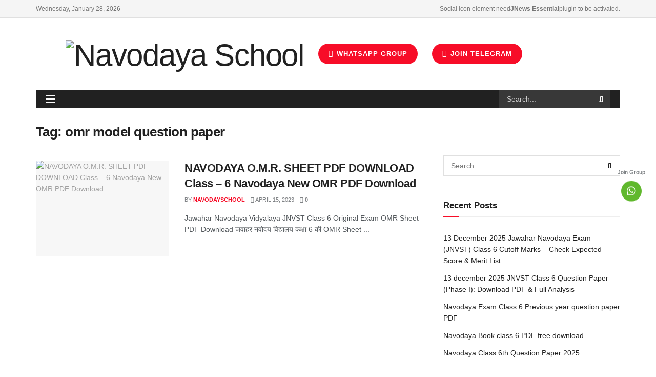

--- FILE ---
content_type: text/html; charset=UTF-8
request_url: https://navodayaschool.in/tag/omr-model-question-paper/
body_size: 24466
content:
<!doctype html>
<!--[if lt IE 7]> <html class="no-js lt-ie9 lt-ie8 lt-ie7" lang="en-US"> <![endif]-->
<!--[if IE 7]>    <html class="no-js lt-ie9 lt-ie8" lang="en-US"> <![endif]-->
<!--[if IE 8]>    <html class="no-js lt-ie9" lang="en-US"> <![endif]-->
<!--[if IE 9]>    <html class="no-js lt-ie10" lang="en-US"> <![endif]-->
<!--[if gt IE 8]><!--> <html class="no-js" lang="en-US"> <!--<![endif]-->
<head>
    <meta http-equiv="Content-Type" content="text/html; charset=UTF-8" />
    <meta name='viewport' content='width=device-width, initial-scale=1, user-scalable=yes' />
    <link rel="profile" href="http://gmpg.org/xfn/11" />
    <link rel="pingback" href="https://navodayaschool.in/xmlrpc.php" />
    <!-- Manifest added by SuperPWA - Progressive Web Apps Plugin For WordPress -->
<link rel="manifest" href="/superpwa-manifest.json">
<meta name="theme-color" content="#D5E0EB">
<!-- / SuperPWA.com -->
<meta name='robots' content='index, follow, max-image-preview:large, max-snippet:-1, max-video-preview:-1' />
	<style>img:is([sizes="auto" i], [sizes^="auto," i]) { contain-intrinsic-size: 3000px 1500px }</style>
				<script type="text/javascript">
              var jnews_ajax_url = '/?ajax-request=jnews'
			</script>
			
	<!-- This site is optimized with the Yoast SEO plugin v24.7 - https://yoast.com/wordpress/plugins/seo/ -->
	<title>omr model question paper Archives - Navodaya School</title>
	<link rel="canonical" href="https://navodayaschool.in/tag/omr-model-question-paper/" />
	<meta property="og:locale" content="en_US" />
	<meta property="og:type" content="article" />
	<meta property="og:title" content="omr model question paper Archives - Navodaya School" />
	<meta property="og:url" content="https://navodayaschool.in/tag/omr-model-question-paper/" />
	<meta property="og:site_name" content="Navodaya School" />
	<meta name="twitter:card" content="summary_large_image" />
	<script type="application/ld+json" class="yoast-schema-graph">{"@context":"https://schema.org","@graph":[{"@type":"CollectionPage","@id":"https://navodayaschool.in/tag/omr-model-question-paper/","url":"https://navodayaschool.in/tag/omr-model-question-paper/","name":"omr model question paper Archives - Navodaya School","isPartOf":{"@id":"https://navodayaschool.in/#website"},"primaryImageOfPage":{"@id":"https://navodayaschool.in/tag/omr-model-question-paper/#primaryimage"},"image":{"@id":"https://navodayaschool.in/tag/omr-model-question-paper/#primaryimage"},"thumbnailUrl":"https://navodayaschool.in/wp-content/uploads/2022/01/Website-Feature-Image-Navodaya.jpg","breadcrumb":{"@id":"https://navodayaschool.in/tag/omr-model-question-paper/#breadcrumb"},"inLanguage":"en-US"},{"@type":"ImageObject","inLanguage":"en-US","@id":"https://navodayaschool.in/tag/omr-model-question-paper/#primaryimage","url":"https://navodayaschool.in/wp-content/uploads/2022/01/Website-Feature-Image-Navodaya.jpg","contentUrl":"https://navodayaschool.in/wp-content/uploads/2022/01/Website-Feature-Image-Navodaya.jpg","width":601,"height":311},{"@type":"BreadcrumbList","@id":"https://navodayaschool.in/tag/omr-model-question-paper/#breadcrumb","itemListElement":[{"@type":"ListItem","position":1,"name":"Home","item":"https://navodayaschool.in/"},{"@type":"ListItem","position":2,"name":"omr model question paper"}]},{"@type":"WebSite","@id":"https://navodayaschool.in/#website","url":"https://navodayaschool.in/","name":"Navodaya School","description":"Navodaya School","potentialAction":[{"@type":"SearchAction","target":{"@type":"EntryPoint","urlTemplate":"https://navodayaschool.in/?s={search_term_string}"},"query-input":{"@type":"PropertyValueSpecification","valueRequired":true,"valueName":"search_term_string"}}],"inLanguage":"en-US"}]}</script>
	<!-- / Yoast SEO plugin. -->


<link rel='dns-prefetch' href='//www.googletagmanager.com' />
<link rel='dns-prefetch' href='//stats.wp.com' />
<link rel='dns-prefetch' href='//use.fontawesome.com' />
<link rel="alternate" type="application/rss+xml" title="Navodaya School &raquo; Feed" href="https://navodayaschool.in/feed/" />
<link rel="alternate" type="application/rss+xml" title="Navodaya School &raquo; Comments Feed" href="https://navodayaschool.in/comments/feed/" />
<link rel="alternate" type="application/rss+xml" title="Navodaya School &raquo; omr model question paper Tag Feed" href="https://navodayaschool.in/tag/omr-model-question-paper/feed/" />
<script type="text/javascript">
/* <![CDATA[ */
window._wpemojiSettings = {"baseUrl":"https:\/\/s.w.org\/images\/core\/emoji\/15.0.3\/72x72\/","ext":".png","svgUrl":"https:\/\/s.w.org\/images\/core\/emoji\/15.0.3\/svg\/","svgExt":".svg","source":{"concatemoji":"https:\/\/navodayaschool.in\/wp-includes\/js\/wp-emoji-release.min.js?ver=6.7.2"}};
/*! This file is auto-generated */
!function(i,n){var o,s,e;function c(e){try{var t={supportTests:e,timestamp:(new Date).valueOf()};sessionStorage.setItem(o,JSON.stringify(t))}catch(e){}}function p(e,t,n){e.clearRect(0,0,e.canvas.width,e.canvas.height),e.fillText(t,0,0);var t=new Uint32Array(e.getImageData(0,0,e.canvas.width,e.canvas.height).data),r=(e.clearRect(0,0,e.canvas.width,e.canvas.height),e.fillText(n,0,0),new Uint32Array(e.getImageData(0,0,e.canvas.width,e.canvas.height).data));return t.every(function(e,t){return e===r[t]})}function u(e,t,n){switch(t){case"flag":return n(e,"\ud83c\udff3\ufe0f\u200d\u26a7\ufe0f","\ud83c\udff3\ufe0f\u200b\u26a7\ufe0f")?!1:!n(e,"\ud83c\uddfa\ud83c\uddf3","\ud83c\uddfa\u200b\ud83c\uddf3")&&!n(e,"\ud83c\udff4\udb40\udc67\udb40\udc62\udb40\udc65\udb40\udc6e\udb40\udc67\udb40\udc7f","\ud83c\udff4\u200b\udb40\udc67\u200b\udb40\udc62\u200b\udb40\udc65\u200b\udb40\udc6e\u200b\udb40\udc67\u200b\udb40\udc7f");case"emoji":return!n(e,"\ud83d\udc26\u200d\u2b1b","\ud83d\udc26\u200b\u2b1b")}return!1}function f(e,t,n){var r="undefined"!=typeof WorkerGlobalScope&&self instanceof WorkerGlobalScope?new OffscreenCanvas(300,150):i.createElement("canvas"),a=r.getContext("2d",{willReadFrequently:!0}),o=(a.textBaseline="top",a.font="600 32px Arial",{});return e.forEach(function(e){o[e]=t(a,e,n)}),o}function t(e){var t=i.createElement("script");t.src=e,t.defer=!0,i.head.appendChild(t)}"undefined"!=typeof Promise&&(o="wpEmojiSettingsSupports",s=["flag","emoji"],n.supports={everything:!0,everythingExceptFlag:!0},e=new Promise(function(e){i.addEventListener("DOMContentLoaded",e,{once:!0})}),new Promise(function(t){var n=function(){try{var e=JSON.parse(sessionStorage.getItem(o));if("object"==typeof e&&"number"==typeof e.timestamp&&(new Date).valueOf()<e.timestamp+604800&&"object"==typeof e.supportTests)return e.supportTests}catch(e){}return null}();if(!n){if("undefined"!=typeof Worker&&"undefined"!=typeof OffscreenCanvas&&"undefined"!=typeof URL&&URL.createObjectURL&&"undefined"!=typeof Blob)try{var e="postMessage("+f.toString()+"("+[JSON.stringify(s),u.toString(),p.toString()].join(",")+"));",r=new Blob([e],{type:"text/javascript"}),a=new Worker(URL.createObjectURL(r),{name:"wpTestEmojiSupports"});return void(a.onmessage=function(e){c(n=e.data),a.terminate(),t(n)})}catch(e){}c(n=f(s,u,p))}t(n)}).then(function(e){for(var t in e)n.supports[t]=e[t],n.supports.everything=n.supports.everything&&n.supports[t],"flag"!==t&&(n.supports.everythingExceptFlag=n.supports.everythingExceptFlag&&n.supports[t]);n.supports.everythingExceptFlag=n.supports.everythingExceptFlag&&!n.supports.flag,n.DOMReady=!1,n.readyCallback=function(){n.DOMReady=!0}}).then(function(){return e}).then(function(){var e;n.supports.everything||(n.readyCallback(),(e=n.source||{}).concatemoji?t(e.concatemoji):e.wpemoji&&e.twemoji&&(t(e.twemoji),t(e.wpemoji)))}))}((window,document),window._wpemojiSettings);
/* ]]> */
</script>

<style id='wp-emoji-styles-inline-css' type='text/css'>

	img.wp-smiley, img.emoji {
		display: inline !important;
		border: none !important;
		box-shadow: none !important;
		height: 1em !important;
		width: 1em !important;
		margin: 0 0.07em !important;
		vertical-align: -0.1em !important;
		background: none !important;
		padding: 0 !important;
	}
</style>
<link rel='stylesheet' id='wp-block-library-css' href='https://navodayaschool.in/wp-includes/css/dist/block-library/style.min.css?ver=6.7.2' type='text/css' media='all' />
<link rel='stylesheet' id='magnific-popup-css' href='https://navodayaschool.in/wp-content/plugins/gutentor/assets/library/magnific-popup/magnific-popup.min.css?ver=1.8.0' type='text/css' media='all' />
<link rel='stylesheet' id='slick-css' href='https://navodayaschool.in/wp-content/plugins/gutentor/assets/library/slick/slick.min.css?ver=1.8.1' type='text/css' media='all' />
<link rel='stylesheet' id='mediaelement-css' href='https://navodayaschool.in/wp-includes/js/mediaelement/mediaelementplayer-legacy.min.css?ver=4.2.17' type='text/css' media='all' />
<link rel='stylesheet' id='wp-mediaelement-css' href='https://navodayaschool.in/wp-includes/js/mediaelement/wp-mediaelement.min.css?ver=6.7.2' type='text/css' media='all' />
<style id='jetpack-sharing-buttons-style-inline-css' type='text/css'>
.jetpack-sharing-buttons__services-list{display:flex;flex-direction:row;flex-wrap:wrap;gap:0;list-style-type:none;margin:5px;padding:0}.jetpack-sharing-buttons__services-list.has-small-icon-size{font-size:12px}.jetpack-sharing-buttons__services-list.has-normal-icon-size{font-size:16px}.jetpack-sharing-buttons__services-list.has-large-icon-size{font-size:24px}.jetpack-sharing-buttons__services-list.has-huge-icon-size{font-size:36px}@media print{.jetpack-sharing-buttons__services-list{display:none!important}}.editor-styles-wrapper .wp-block-jetpack-sharing-buttons{gap:0;padding-inline-start:0}ul.jetpack-sharing-buttons__services-list.has-background{padding:1.25em 2.375em}
</style>
<link rel='stylesheet' id='fontawesome-css' href='https://navodayaschool.in/wp-content/plugins/gutentor/assets/library/fontawesome/css/all.min.css?ver=5.12.0' type='text/css' media='all' />
<link rel='stylesheet' id='wpness-grid-css' href='https://navodayaschool.in/wp-content/plugins/gutentor/assets/library/wpness-grid/wpness-grid.css?ver=1.0.0' type='text/css' media='all' />
<link rel='stylesheet' id='animate-css' href='https://navodayaschool.in/wp-content/plugins/gutentor/assets/library/animatecss/animate.min.css?ver=3.7.2' type='text/css' media='all' />
<link rel='stylesheet' id='wp-components-css' href='https://navodayaschool.in/wp-includes/css/dist/components/style.min.css?ver=6.7.2' type='text/css' media='all' />
<link rel='stylesheet' id='wp-preferences-css' href='https://navodayaschool.in/wp-includes/css/dist/preferences/style.min.css?ver=6.7.2' type='text/css' media='all' />
<link rel='stylesheet' id='wp-block-editor-css' href='https://navodayaschool.in/wp-includes/css/dist/block-editor/style.min.css?ver=6.7.2' type='text/css' media='all' />
<link rel='stylesheet' id='wp-reusable-blocks-css' href='https://navodayaschool.in/wp-includes/css/dist/reusable-blocks/style.min.css?ver=6.7.2' type='text/css' media='all' />
<link rel='stylesheet' id='wp-patterns-css' href='https://navodayaschool.in/wp-includes/css/dist/patterns/style.min.css?ver=6.7.2' type='text/css' media='all' />
<link rel='stylesheet' id='wp-editor-css' href='https://navodayaschool.in/wp-includes/css/dist/editor/style.min.css?ver=6.7.2' type='text/css' media='all' />
<link rel='stylesheet' id='gutentor-css' href='https://navodayaschool.in/wp-content/plugins/gutentor/dist/blocks.style.build.css?ver=3.4.7' type='text/css' media='all' />
<style id='classic-theme-styles-inline-css' type='text/css'>
/*! This file is auto-generated */
.wp-block-button__link{color:#fff;background-color:#32373c;border-radius:9999px;box-shadow:none;text-decoration:none;padding:calc(.667em + 2px) calc(1.333em + 2px);font-size:1.125em}.wp-block-file__button{background:#32373c;color:#fff;text-decoration:none}
</style>
<style id='global-styles-inline-css' type='text/css'>
:root{--wp--preset--aspect-ratio--square: 1;--wp--preset--aspect-ratio--4-3: 4/3;--wp--preset--aspect-ratio--3-4: 3/4;--wp--preset--aspect-ratio--3-2: 3/2;--wp--preset--aspect-ratio--2-3: 2/3;--wp--preset--aspect-ratio--16-9: 16/9;--wp--preset--aspect-ratio--9-16: 9/16;--wp--preset--color--black: #000000;--wp--preset--color--cyan-bluish-gray: #abb8c3;--wp--preset--color--white: #ffffff;--wp--preset--color--pale-pink: #f78da7;--wp--preset--color--vivid-red: #cf2e2e;--wp--preset--color--luminous-vivid-orange: #ff6900;--wp--preset--color--luminous-vivid-amber: #fcb900;--wp--preset--color--light-green-cyan: #7bdcb5;--wp--preset--color--vivid-green-cyan: #00d084;--wp--preset--color--pale-cyan-blue: #8ed1fc;--wp--preset--color--vivid-cyan-blue: #0693e3;--wp--preset--color--vivid-purple: #9b51e0;--wp--preset--gradient--vivid-cyan-blue-to-vivid-purple: linear-gradient(135deg,rgba(6,147,227,1) 0%,rgb(155,81,224) 100%);--wp--preset--gradient--light-green-cyan-to-vivid-green-cyan: linear-gradient(135deg,rgb(122,220,180) 0%,rgb(0,208,130) 100%);--wp--preset--gradient--luminous-vivid-amber-to-luminous-vivid-orange: linear-gradient(135deg,rgba(252,185,0,1) 0%,rgba(255,105,0,1) 100%);--wp--preset--gradient--luminous-vivid-orange-to-vivid-red: linear-gradient(135deg,rgba(255,105,0,1) 0%,rgb(207,46,46) 100%);--wp--preset--gradient--very-light-gray-to-cyan-bluish-gray: linear-gradient(135deg,rgb(238,238,238) 0%,rgb(169,184,195) 100%);--wp--preset--gradient--cool-to-warm-spectrum: linear-gradient(135deg,rgb(74,234,220) 0%,rgb(151,120,209) 20%,rgb(207,42,186) 40%,rgb(238,44,130) 60%,rgb(251,105,98) 80%,rgb(254,248,76) 100%);--wp--preset--gradient--blush-light-purple: linear-gradient(135deg,rgb(255,206,236) 0%,rgb(152,150,240) 100%);--wp--preset--gradient--blush-bordeaux: linear-gradient(135deg,rgb(254,205,165) 0%,rgb(254,45,45) 50%,rgb(107,0,62) 100%);--wp--preset--gradient--luminous-dusk: linear-gradient(135deg,rgb(255,203,112) 0%,rgb(199,81,192) 50%,rgb(65,88,208) 100%);--wp--preset--gradient--pale-ocean: linear-gradient(135deg,rgb(255,245,203) 0%,rgb(182,227,212) 50%,rgb(51,167,181) 100%);--wp--preset--gradient--electric-grass: linear-gradient(135deg,rgb(202,248,128) 0%,rgb(113,206,126) 100%);--wp--preset--gradient--midnight: linear-gradient(135deg,rgb(2,3,129) 0%,rgb(40,116,252) 100%);--wp--preset--font-size--small: 13px;--wp--preset--font-size--medium: 20px;--wp--preset--font-size--large: 36px;--wp--preset--font-size--x-large: 42px;--wp--preset--spacing--20: 0.44rem;--wp--preset--spacing--30: 0.67rem;--wp--preset--spacing--40: 1rem;--wp--preset--spacing--50: 1.5rem;--wp--preset--spacing--60: 2.25rem;--wp--preset--spacing--70: 3.38rem;--wp--preset--spacing--80: 5.06rem;--wp--preset--shadow--natural: 6px 6px 9px rgba(0, 0, 0, 0.2);--wp--preset--shadow--deep: 12px 12px 50px rgba(0, 0, 0, 0.4);--wp--preset--shadow--sharp: 6px 6px 0px rgba(0, 0, 0, 0.2);--wp--preset--shadow--outlined: 6px 6px 0px -3px rgba(255, 255, 255, 1), 6px 6px rgba(0, 0, 0, 1);--wp--preset--shadow--crisp: 6px 6px 0px rgba(0, 0, 0, 1);}:where(.is-layout-flex){gap: 0.5em;}:where(.is-layout-grid){gap: 0.5em;}body .is-layout-flex{display: flex;}.is-layout-flex{flex-wrap: wrap;align-items: center;}.is-layout-flex > :is(*, div){margin: 0;}body .is-layout-grid{display: grid;}.is-layout-grid > :is(*, div){margin: 0;}:where(.wp-block-columns.is-layout-flex){gap: 2em;}:where(.wp-block-columns.is-layout-grid){gap: 2em;}:where(.wp-block-post-template.is-layout-flex){gap: 1.25em;}:where(.wp-block-post-template.is-layout-grid){gap: 1.25em;}.has-black-color{color: var(--wp--preset--color--black) !important;}.has-cyan-bluish-gray-color{color: var(--wp--preset--color--cyan-bluish-gray) !important;}.has-white-color{color: var(--wp--preset--color--white) !important;}.has-pale-pink-color{color: var(--wp--preset--color--pale-pink) !important;}.has-vivid-red-color{color: var(--wp--preset--color--vivid-red) !important;}.has-luminous-vivid-orange-color{color: var(--wp--preset--color--luminous-vivid-orange) !important;}.has-luminous-vivid-amber-color{color: var(--wp--preset--color--luminous-vivid-amber) !important;}.has-light-green-cyan-color{color: var(--wp--preset--color--light-green-cyan) !important;}.has-vivid-green-cyan-color{color: var(--wp--preset--color--vivid-green-cyan) !important;}.has-pale-cyan-blue-color{color: var(--wp--preset--color--pale-cyan-blue) !important;}.has-vivid-cyan-blue-color{color: var(--wp--preset--color--vivid-cyan-blue) !important;}.has-vivid-purple-color{color: var(--wp--preset--color--vivid-purple) !important;}.has-black-background-color{background-color: var(--wp--preset--color--black) !important;}.has-cyan-bluish-gray-background-color{background-color: var(--wp--preset--color--cyan-bluish-gray) !important;}.has-white-background-color{background-color: var(--wp--preset--color--white) !important;}.has-pale-pink-background-color{background-color: var(--wp--preset--color--pale-pink) !important;}.has-vivid-red-background-color{background-color: var(--wp--preset--color--vivid-red) !important;}.has-luminous-vivid-orange-background-color{background-color: var(--wp--preset--color--luminous-vivid-orange) !important;}.has-luminous-vivid-amber-background-color{background-color: var(--wp--preset--color--luminous-vivid-amber) !important;}.has-light-green-cyan-background-color{background-color: var(--wp--preset--color--light-green-cyan) !important;}.has-vivid-green-cyan-background-color{background-color: var(--wp--preset--color--vivid-green-cyan) !important;}.has-pale-cyan-blue-background-color{background-color: var(--wp--preset--color--pale-cyan-blue) !important;}.has-vivid-cyan-blue-background-color{background-color: var(--wp--preset--color--vivid-cyan-blue) !important;}.has-vivid-purple-background-color{background-color: var(--wp--preset--color--vivid-purple) !important;}.has-black-border-color{border-color: var(--wp--preset--color--black) !important;}.has-cyan-bluish-gray-border-color{border-color: var(--wp--preset--color--cyan-bluish-gray) !important;}.has-white-border-color{border-color: var(--wp--preset--color--white) !important;}.has-pale-pink-border-color{border-color: var(--wp--preset--color--pale-pink) !important;}.has-vivid-red-border-color{border-color: var(--wp--preset--color--vivid-red) !important;}.has-luminous-vivid-orange-border-color{border-color: var(--wp--preset--color--luminous-vivid-orange) !important;}.has-luminous-vivid-amber-border-color{border-color: var(--wp--preset--color--luminous-vivid-amber) !important;}.has-light-green-cyan-border-color{border-color: var(--wp--preset--color--light-green-cyan) !important;}.has-vivid-green-cyan-border-color{border-color: var(--wp--preset--color--vivid-green-cyan) !important;}.has-pale-cyan-blue-border-color{border-color: var(--wp--preset--color--pale-cyan-blue) !important;}.has-vivid-cyan-blue-border-color{border-color: var(--wp--preset--color--vivid-cyan-blue) !important;}.has-vivid-purple-border-color{border-color: var(--wp--preset--color--vivid-purple) !important;}.has-vivid-cyan-blue-to-vivid-purple-gradient-background{background: var(--wp--preset--gradient--vivid-cyan-blue-to-vivid-purple) !important;}.has-light-green-cyan-to-vivid-green-cyan-gradient-background{background: var(--wp--preset--gradient--light-green-cyan-to-vivid-green-cyan) !important;}.has-luminous-vivid-amber-to-luminous-vivid-orange-gradient-background{background: var(--wp--preset--gradient--luminous-vivid-amber-to-luminous-vivid-orange) !important;}.has-luminous-vivid-orange-to-vivid-red-gradient-background{background: var(--wp--preset--gradient--luminous-vivid-orange-to-vivid-red) !important;}.has-very-light-gray-to-cyan-bluish-gray-gradient-background{background: var(--wp--preset--gradient--very-light-gray-to-cyan-bluish-gray) !important;}.has-cool-to-warm-spectrum-gradient-background{background: var(--wp--preset--gradient--cool-to-warm-spectrum) !important;}.has-blush-light-purple-gradient-background{background: var(--wp--preset--gradient--blush-light-purple) !important;}.has-blush-bordeaux-gradient-background{background: var(--wp--preset--gradient--blush-bordeaux) !important;}.has-luminous-dusk-gradient-background{background: var(--wp--preset--gradient--luminous-dusk) !important;}.has-pale-ocean-gradient-background{background: var(--wp--preset--gradient--pale-ocean) !important;}.has-electric-grass-gradient-background{background: var(--wp--preset--gradient--electric-grass) !important;}.has-midnight-gradient-background{background: var(--wp--preset--gradient--midnight) !important;}.has-small-font-size{font-size: var(--wp--preset--font-size--small) !important;}.has-medium-font-size{font-size: var(--wp--preset--font-size--medium) !important;}.has-large-font-size{font-size: var(--wp--preset--font-size--large) !important;}.has-x-large-font-size{font-size: var(--wp--preset--font-size--x-large) !important;}
:where(.wp-block-post-template.is-layout-flex){gap: 1.25em;}:where(.wp-block-post-template.is-layout-grid){gap: 1.25em;}
:where(.wp-block-columns.is-layout-flex){gap: 2em;}:where(.wp-block-columns.is-layout-grid){gap: 2em;}
:root :where(.wp-block-pullquote){font-size: 1.5em;line-height: 1.6;}
</style>
<link rel='stylesheet' id='wpAdvQuiz_front_style-css' href='https://navodayaschool.in/wp-content/plugins/advanced-quiz/css/wpAdvQuiz_front.min.css?ver=1.0.4' type='text/css' media='all' />
<link rel='stylesheet' id='dashicons-css' href='https://navodayaschool.in/wp-includes/css/dashicons.min.css?ver=6.7.2' type='text/css' media='all' />
<link rel='stylesheet' id='post-views-counter-frontend-css' href='https://navodayaschool.in/wp-content/plugins/post-views-counter/css/frontend.min.css?ver=1.5.2' type='text/css' media='all' />
<link rel='stylesheet' id='wp-bottom-menu-css' href='https://navodayaschool.in/wp-content/plugins/wp-bottom-menu/assets/css/style.css?ver=2.2.1' type='text/css' media='all' />
<link rel='stylesheet' id='font-awesome-css' href='https://navodayaschool.in/wp-content/plugins/elementor/assets/lib/font-awesome/css/font-awesome.min.css?ver=4.7.0' type='text/css' media='all' />
<link rel='stylesheet' id='wpProQuiz_front_style-css' href='https://navodayaschool.in/wp-content/plugins/wp-pro-quiz/css/wpProQuiz_front.min.css?ver=0.37' type='text/css' media='all' />
<link rel='stylesheet' id='wpsr_main_css-css' href='https://navodayaschool.in/wp-content/plugins/wp-socializer/public/css/wpsr.min.css?ver=7.5' type='text/css' media='all' />
<link rel='stylesheet' id='wpsr_fa_icons-css' href='https://use.fontawesome.com/releases/v5.15.3/css/all.css?ver=7.5' type='text/css' media='all' />
<link rel='stylesheet' id='jnews-icon-css' href='https://navodayaschool.in/wp-content/themes/jnews/assets/fonts/jegicon/jegicon.css?ver=7.1.9' type='text/css' media='all' />
<link rel='stylesheet' id='jscrollpane-css' href='https://navodayaschool.in/wp-content/themes/jnews/assets/css/jquery.jscrollpane.css?ver=7.1.9' type='text/css' media='all' />
<link rel='stylesheet' id='oknav-css' href='https://navodayaschool.in/wp-content/themes/jnews/assets/css/okayNav.css?ver=7.1.9' type='text/css' media='all' />
<link rel='stylesheet' id='chosen-css' href='https://navodayaschool.in/wp-content/themes/jnews/assets/css/chosen/chosen.css?ver=7.1.9' type='text/css' media='all' />
<link rel='stylesheet' id='owl-carousel2-css' href='https://navodayaschool.in/wp-content/themes/jnews/assets/js/owl-carousel2/assets/owl.carousel.min.css?ver=7.1.9' type='text/css' media='all' />
<link rel='stylesheet' id='jnews-main-css' href='https://navodayaschool.in/wp-content/themes/jnews/assets/css/main.css?ver=7.1.9' type='text/css' media='all' />
<link rel='stylesheet' id='jnews-responsive-css' href='https://navodayaschool.in/wp-content/themes/jnews/assets/css/responsive.css?ver=7.1.9' type='text/css' media='all' />
<link rel='stylesheet' id='jnews-pb-temp-css' href='https://navodayaschool.in/wp-content/themes/jnews/assets/css/pb-temp.css?ver=7.1.9' type='text/css' media='all' />
<link rel='stylesheet' id='jnews-elementor-css' href='https://navodayaschool.in/wp-content/themes/jnews/assets/css/elementor-frontend.css?ver=7.1.9' type='text/css' media='all' />
<link rel='stylesheet' id='jnews-style-css' href='https://navodayaschool.in/wp-content/themes/jnews/style.css?ver=7.1.9' type='text/css' media='all' />
<link rel='stylesheet' id='jnews-darkmode-css' href='https://navodayaschool.in/wp-content/themes/jnews/assets/css/darkmode.css?ver=7.1.9' type='text/css' media='all' />
<link rel='stylesheet' id='jnews-scheme-css' href='https://navodayaschool.in/wp-content/themes/jnews/data/import/magazine/scheme.css?ver=7.1.9' type='text/css' media='all' />
<link rel='stylesheet' id='jnews-select-share-css' href='https://navodayaschool.in/wp-content/plugins/jnews-social-share/assets/css/plugin.css' type='text/css' media='all' />
<script type="text/javascript" src="https://navodayaschool.in/wp-includes/js/jquery/jquery.min.js?ver=3.7.1" id="jquery-core-js"></script>
<script type="text/javascript" src="https://navodayaschool.in/wp-includes/js/jquery/jquery-migrate.min.js?ver=3.4.1" id="jquery-migrate-js"></script>
<script type="text/javascript" id="jquery-js-after">
/* <![CDATA[ */
jQuery(document).ready(function() {
	jQuery(".645006db24a755e883386e305d49f1b0").click(function() {
		jQuery.post(
			"https://navodayaschool.in/wp-admin/admin-ajax.php", {
				"action": "quick_adsense_onpost_ad_click",
				"quick_adsense_onpost_ad_index": jQuery(this).attr("data-index"),
				"quick_adsense_nonce": "b8c0765dfc",
			}, function(response) { }
		);
	});
});
/* ]]> */
</script>

<!-- Google tag (gtag.js) snippet added by Site Kit -->
<!-- Google Analytics snippet added by Site Kit -->
<script type="text/javascript" src="https://www.googletagmanager.com/gtag/js?id=G-HY4BF917LW" id="google_gtagjs-js" async></script>
<script type="text/javascript" id="google_gtagjs-js-after">
/* <![CDATA[ */
window.dataLayer = window.dataLayer || [];function gtag(){dataLayer.push(arguments);}
gtag("set","linker",{"domains":["navodayaschool.in"]});
gtag("js", new Date());
gtag("set", "developer_id.dZTNiMT", true);
gtag("config", "G-HY4BF917LW");
/* ]]> */
</script>
<link rel="https://api.w.org/" href="https://navodayaschool.in/wp-json/" /><link rel="alternate" title="JSON" type="application/json" href="https://navodayaschool.in/wp-json/wp/v2/tags/2073" /><link rel="EditURI" type="application/rsd+xml" title="RSD" href="https://navodayaschool.in/xmlrpc.php?rsd" />
<meta name="generator" content="WordPress 6.7.2" />
<meta name="generator" content="Site Kit by Google 1.171.0" />	<style>img#wpstats{display:none}</style>
		<!-- This code is added by Analytify (6.0.2) https://analytify.io/ !-->
			<script async src="https://www.googletagmanager.com/gtag/js?id=?G-HY4BF917LW"></script>
			<script>
			window.dataLayer = window.dataLayer || [];
			function gtag(){dataLayer.push(arguments);}
			gtag('js', new Date());

			const configuration = JSON.parse( '{"anonymize_ip":"false","forceSSL":"false","allow_display_features":"false","debug_mode":true}' );
			const gaID = 'G-HY4BF917LW';

			
			gtag('config', gaID, configuration);

			
			</script>

			<!-- This code is added by Analytify (6.0.2) !-->		<script>
			document.documentElement.className = document.documentElement.className.replace( 'no-js', 'js' );
		</script>
				<style>
			.no-js img.lazyload { display: none; }
			figure.wp-block-image img.lazyloading { min-width: 150px; }
							.lazyload, .lazyloading { opacity: 0; }
				.lazyloaded {
					opacity: 1;
					transition: opacity 400ms;
					transition-delay: 0ms;
				}
					</style>
		<meta name="generator" content="Elementor 3.29.2; features: additional_custom_breakpoints, e_local_google_fonts; settings: css_print_method-external, google_font-enabled, font_display-auto">
<style type="text/css">.recentcomments a{display:inline !important;padding:0 !important;margin:0 !important;}</style>      <meta name="onesignal" content="wordpress-plugin"/>
            <script>

      window.OneSignal = window.OneSignal || [];

      OneSignal.push( function() {
        OneSignal.SERVICE_WORKER_UPDATER_PATH = 'OneSignalSDKUpdaterWorker.js';
                      OneSignal.SERVICE_WORKER_PATH = 'OneSignalSDKWorker.js';
                      OneSignal.SERVICE_WORKER_PARAM = { scope: '/wp-content/plugins/onesignal-free-web-push-notifications/sdk_files/push/onesignal/' };
        OneSignal.setDefaultNotificationUrl("https://navodayaschool.in");
        var oneSignal_options = {};
        window._oneSignalInitOptions = oneSignal_options;

        oneSignal_options['wordpress'] = true;
oneSignal_options['appId'] = '69f3df90-d6ba-4785-a8ac-8b6da28a5549';
oneSignal_options['allowLocalhostAsSecureOrigin'] = true;
oneSignal_options['welcomeNotification'] = { };
oneSignal_options['welcomeNotification']['title'] = "";
oneSignal_options['welcomeNotification']['message'] = "";
oneSignal_options['path'] = "https://navodayaschool.in/wp-content/plugins/onesignal-free-web-push-notifications/sdk_files/";
oneSignal_options['safari_web_id'] = "web.onesignal.auto.3145fc89-5d6b-4727-99ef-e9ab80472582";
oneSignal_options['promptOptions'] = { };
oneSignal_options['promptOptions']['cancelButtonText'] = "-";
oneSignal_options['notifyButton'] = { };
oneSignal_options['notifyButton']['enable'] = true;
oneSignal_options['notifyButton']['position'] = 'bottom-left';
oneSignal_options['notifyButton']['theme'] = 'default';
oneSignal_options['notifyButton']['size'] = 'medium';
oneSignal_options['notifyButton']['displayPredicate'] = function() {
              return OneSignal.isPushNotificationsEnabled()
                      .then(function(isPushEnabled) {
                          return !isPushEnabled;
                      });
            };
oneSignal_options['notifyButton']['showCredit'] = true;
oneSignal_options['notifyButton']['text'] = {};
oneSignal_options['notifyButton']['text']['tip.state.unsubscribed'] = 'Subscribe for Get Navodaya School News';
oneSignal_options['notifyButton']['offset'] = {};
                OneSignal.init(window._oneSignalInitOptions);
                OneSignal.showNativePrompt();      });

      function documentInitOneSignal() {
        var oneSignal_elements = document.getElementsByClassName("OneSignal-prompt");

        var oneSignalLinkClickHandler = function(event) { OneSignal.push(['registerForPushNotifications']); event.preventDefault(); };        for(var i = 0; i < oneSignal_elements.length; i++)
          oneSignal_elements[i].addEventListener('click', oneSignalLinkClickHandler, false);
      }

      if (document.readyState === 'complete') {
           documentInitOneSignal();
      }
      else {
           window.addEventListener("load", function(event){
               documentInitOneSignal();
          });
      }
    </script>
			<style>
				.e-con.e-parent:nth-of-type(n+4):not(.e-lazyloaded):not(.e-no-lazyload),
				.e-con.e-parent:nth-of-type(n+4):not(.e-lazyloaded):not(.e-no-lazyload) * {
					background-image: none !important;
				}
				@media screen and (max-height: 1024px) {
					.e-con.e-parent:nth-of-type(n+3):not(.e-lazyloaded):not(.e-no-lazyload),
					.e-con.e-parent:nth-of-type(n+3):not(.e-lazyloaded):not(.e-no-lazyload) * {
						background-image: none !important;
					}
				}
				@media screen and (max-height: 640px) {
					.e-con.e-parent:nth-of-type(n+2):not(.e-lazyloaded):not(.e-no-lazyload),
					.e-con.e-parent:nth-of-type(n+2):not(.e-lazyloaded):not(.e-no-lazyload) * {
						background-image: none !important;
					}
				}
			</style>
			<link rel="icon" href="https://navodayaschool.in/wp-content/uploads/2021/07/cropped-Jawahar_Navodaya_Vidyalaya_logo_jnvlogo512-min-1-32x32.jpg" sizes="32x32" />
<link rel="icon" href="https://navodayaschool.in/wp-content/uploads/2021/07/cropped-Jawahar_Navodaya_Vidyalaya_logo_jnvlogo512-min-1-192x192.jpg" sizes="192x192" />
<link rel="apple-touch-icon" href="https://navodayaschool.in/wp-content/uploads/2021/07/cropped-Jawahar_Navodaya_Vidyalaya_logo_jnvlogo512-min-1-180x180.jpg" />
<meta name="msapplication-TileImage" content="https://navodayaschool.in/wp-content/uploads/2021/07/cropped-Jawahar_Navodaya_Vidyalaya_logo_jnvlogo512-min-1-270x270.jpg" />
<!-- Gutentor Dynamic CSS -->
<style type="text/css" id='gutentor-dynamic-css'>
.section-gb407e4.gutentor-element-advanced-text .gutentor-text{color:#096165;font-size:15px;border-style:solid;border-width:2px 2px 2px 2px;border-color:#cf2e2e;border-top-left-radius:2px;border-top-right-radius:2px;border-bottom-right-radius:2px;border-bottom-left-radius:2px}.section-gb407e4.gutentor-element-advanced-text:hover .gutentor-text{border-style:solid;border-width:2px 2px 2px 2px;border-color:#cf2e2e}@media only screen and (min-width:992px){.section-gb407e4.gutentor-element-advanced-text .gutentor-text{font-size:15px}}.section-gmbc532e4{background-color:#f2e7e6;border-style:solid;border-width:2px 2px 2px 2px;border-top-left-radius:3px;border-top-right-radius:3px;border-bottom-right-radius:3px;border-bottom-left-radius:3px}.section-gm0173dac{background-color:#e5f1f0;border-style:solid;border-width:2px 2px 2px 2px;border-top-left-radius:3px;border-top-right-radius:3px;border-bottom-right-radius:3px;border-bottom-left-radius:3px}.section-gm4b93ba7{background-color:#e5f1f0;border-style:solid;border-width:2px 2px 2px 2px;border-top-left-radius:3px;border-top-right-radius:3px;border-bottom-right-radius:3px;border-bottom-left-radius:3px}.section-gm8094ab{border-top-left-radius:3px;border-top-right-radius:3px;border-bottom-right-radius:3px;border-bottom-left-radius:3px;padding:0 0 20px 0}@media only screen and (min-width:992px){.section-gm8094ab{margin:0 0 5px 0}}@media only screen and (min-width:992px){.col-gm8094ab{flex-basis:100%;max-width:100%}}.section-ga6c26e .gutentor-block-button{color:#ffffff;background-color:#cf2e2e;background-image:none;margin:0 0 0 0;padding:2px 2px 2px 2px;border-style:solid;border-width:3px 3px 3px 3px;border-color:#000000;border-top-left-radius:3px;border-top-right-radius:3px;border-bottom-right-radius:3px;border-bottom-left-radius:3px;font-size:13px;text-transform:normal}.section-ga6c26e .gutentor-block-button:hover{color:#ffffff;background-color:#061464;background-image:none;border-style:solid;border-width:2px 2px 2px 2px;border-color:#00d084;border-top-left-radius:3px;border-top-right-radius:3px;border-bottom-right-radius:3px;border-bottom-left-radius:3px}.section-ga6c26e .gutentor-block-button .gutentor-button-icon{font-size:14px}@media only screen and (min-width:768px){.section-ga6c26e .gutentor-block-button{margin:0 0 0 0;padding:2px 2px 2px 2px;font-size:17px}.section-ga6c26e .gutentor-block-button .gutentor-button-icon{font-size:14px}}@media only screen and (min-width:992px){.section-ga6c26e .gutentor-block-button{margin:0 0 0 0;padding:2px 2px 2px 2px;font-size:15px}.section-ga6c26e .gutentor-block-button .gutentor-button-icon{font-size:14px}}.section-gm3e3bc4{border-top-left-radius:3px;border-top-right-radius:3px;border-bottom-right-radius:3px;border-bottom-left-radius:3px;padding:0 0 20px 0}@media only screen and (min-width:992px){.section-gm3e3bc4{margin:0 0 5px 0}}@media only screen and (min-width:992px){.col-gm3e3bc4{flex-basis:100%;max-width:100%}}.section-gm39d4a20{background-color:#ffffff;border-style:solid;border-width:3px 3px 3px 3px;border-color:#0693e3;border-top-left-radius:3px;border-top-right-radius:3px;border-bottom-right-radius:3px;border-bottom-left-radius:3px;margin:10px 0 0 0;padding:0 0 10px 0}@media only screen and (min-width:992px){.section-gm39d4a20{padding:0 0 10px 0}}@media only screen and (min-width:992px){.section-gm8de0c7{margin:0 0 0 0;padding:0 0 2px 0}}@media only screen and (min-width:992px){.col-gm8de0c7{flex-basis:50%;max-width:50%}}.section-gm14e360{padding:8px 0 5px 0}@media only screen and (min-width:992px){.col-gm14e360{flex-basis:50%;max-width:50%}}.section-ga9caf4.gutentor-element-advanced-text .gutentor-text{margin:0 0 0 0;color:#030382;padding:0 0 3px 0}@media only screen and (min-width:992px){.section-ga9caf4.gutentor-element-advanced-text .gutentor-text{margin:0 0 0 0}}.section-g2db506 .gutentor-block-button{color:#ffffff;background-color:rgba(7,163,35,0.91);background-image:none;margin:0 0 0 0;padding:12px 25px 12px 25px;border-style:solid;border-width:3px 3px 3px 3px;border-color:#000000;border-top-left-radius:5px;border-top-right-radius:5px;border-bottom-right-radius:5px;border-bottom-left-radius:5px;font-size:16px;text-transform:normal}.section-g2db506 .gutentor-block-button:hover{border-top-left-radius:3px;border-top-right-radius:3px;border-bottom-right-radius:3px;border-bottom-left-radius:3px}.section-g2db506 .gutentor-block-button .gutentor-button-icon{font-size:14px}@media only screen and (min-width:768px){.section-g2db506 .gutentor-block-button{margin:0 0 0 0;padding:12px 25px 12px 25px;font-size:16px}.section-g2db506 .gutentor-block-button .gutentor-button-icon{font-size:14px}}@media only screen and (min-width:992px){.section-g2db506 .gutentor-block-button{margin:0 0 0 0;padding:12px 25px 12px 25px;font-size:16px}.section-g2db506 .gutentor-block-button .gutentor-button-icon{font-size:14px}}.section-gm235b66{border-top-left-radius:3px;border-top-right-radius:3px;border-bottom-right-radius:3px;border-bottom-left-radius:3px;padding:0 0 20px 0}@media only screen and (min-width:992px){.section-gm235b66{margin:0 0 5px 0}}@media only screen and (min-width:992px){.col-gm235b66{flex-basis:100%;max-width:100%}}.section-g9e2847.gutentor-element-advanced-text .gutentor-text{color:#09247c;padding:10px 0 0 0;font-family:'Karma',serif;font-size:20px;font-weight:500;border-style:solid;border-width:2px 2px 2px 2px;border-top-left-radius:2px;border-top-right-radius:2px;border-bottom-right-radius:2px;border-bottom-left-radius:2px}@media only screen and (min-width:768px){.section-g9e2847.gutentor-element-advanced-text .gutentor-text{font-size:20px}}@media only screen and (min-width:992px){.section-g9e2847.gutentor-element-advanced-text .gutentor-text{padding:10px 0 0 0;font-size:30px}}.section-gmc607c85{background-color:#ffffff;border-style:solid;border-width:3px 3px 3px 3px;border-color:#0693e3;border-top-left-radius:3px;border-top-right-radius:3px;border-bottom-right-radius:3px;border-bottom-left-radius:3px;margin:10px 0 0 0;padding:0 0 10px 0}@media only screen and (min-width:992px){.section-gmc607c85{padding:0 0 10px 0}}@media only screen and (min-width:992px){.section-gme3335a{margin:0 0 0 0;padding:0 0 2px 0}}@media only screen and (min-width:992px){.col-gme3335a{flex-basis:50%;max-width:50%}}.section-gmaa918c{padding:8px 0 5px 0}@media only screen and (min-width:992px){.col-gmaa918c{flex-basis:50%;max-width:50%}}.section-g84d28a.gutentor-element-advanced-text .gutentor-text{margin:0 0 0 0;color:#030382;padding:0 0 3px 0}@media only screen and (min-width:992px){.section-g84d28a.gutentor-element-advanced-text .gutentor-text{margin:0 0 0 0}}.section-g4218eb .gutentor-block-button{color:#ffffff;background-color:rgba(7,163,35,0.91);background-image:none;margin:0 0 0 0;padding:12px 25px 12px 25px;border-style:solid;border-width:3px 3px 3px 3px;border-color:#000000;border-top-left-radius:5px;border-top-right-radius:5px;border-bottom-right-radius:5px;border-bottom-left-radius:5px;font-size:16px;text-transform:normal}.section-g4218eb .gutentor-block-button:hover{border-top-left-radius:3px;border-top-right-radius:3px;border-bottom-right-radius:3px;border-bottom-left-radius:3px}.section-g4218eb .gutentor-block-button .gutentor-button-icon{font-size:14px}@media only screen and (min-width:768px){.section-g4218eb .gutentor-block-button{margin:0 0 0 0;padding:12px 25px 12px 25px;font-size:16px}.section-g4218eb .gutentor-block-button .gutentor-button-icon{font-size:14px}}@media only screen and (min-width:992px){.section-g4218eb .gutentor-block-button{margin:0 0 0 0;padding:12px 25px 12px 25px;font-size:16px}.section-g4218eb .gutentor-block-button .gutentor-button-icon{font-size:14px}}
</style></head>
<body class="archive tag tag-omr-model-question-paper tag-2073 wp-embed-responsive gutentor-active jeg_toggle_dark jnews jeg_boxed jsc_normal elementor-default elementor-kit-8">

    
    
    <div class="jeg_ad jeg_ad_top jnews_header_top_ads">
        <div class='ads-wrapper  '></div>    </div>

    <!-- The Main Wrapper
    ============================================= -->
    <div class="jeg_viewport">

        
        <div class="jeg_header_wrapper">
            <div class="jeg_header_instagram_wrapper">
    </div>

<!-- HEADER -->
<div class="jeg_header normal">
    <div class="jeg_topbar jeg_container normal">
    <div class="container">
        <div class="jeg_nav_row">
            
                <div class="jeg_nav_col jeg_nav_left  jeg_nav_grow">
                    <div class="item_wrap jeg_nav_alignleft">
                        <div class="jeg_nav_item jeg_top_date">
    Wednesday, January 28, 2026</div>                    </div>
                </div>

                
                <div class="jeg_nav_col jeg_nav_center  jeg_nav_normal">
                    <div class="item_wrap jeg_nav_aligncenter">
                                            </div>
                </div>

                
                <div class="jeg_nav_col jeg_nav_right  jeg_nav_normal">
                    <div class="item_wrap jeg_nav_alignright">
                        Social icon element need <strong>JNews Essential</strong> plugin to be activated.                    </div>
                </div>

                        </div>
    </div>
</div><!-- /.jeg_container --><div class="jeg_midbar jeg_container normal">
    <div class="container">
        <div class="jeg_nav_row">
            
                <div class="jeg_nav_col jeg_nav_left jeg_nav_normal">
                    <div class="item_wrap jeg_nav_alignleft">
                        <div class="jeg_nav_item jeg_logo jeg_desktop_logo">
			<div class="site-title">
	    	<a href="https://navodayaschool.in/" style="padding: 5px 0px 0px 58px;">
	    	    <img   data-srcset="https://navodayaschool.in/wp-content/uploads/2021/07/Navodaya-School-Logo.jpg 1x, https://navodayaschool.in/wp-content/uploads/2021/07/Navodaya-School-Logo.jpg 2x" alt="Navodaya School"data-light- data-light-srcset="https://navodayaschool.in/wp-content/uploads/2021/07/Navodaya-School-Logo.jpg 1x, https://navodayaschool.in/wp-content/uploads/2021/07/Navodaya-School-Logo.jpg 2x" data-dark- data-dark-srcset="https://navodayaschool.in/wp-content/uploads/2021/07/Navodaya-School-Logo.jpg 1x, https://navodayaschool.in/wp-content/uploads/2021/07/Navodaya-School-Logo.jpg 2x" data-src="https://navodayaschool.in/wp-content/uploads/2021/07/Navodaya-School-Logo.jpg" class="jeg_logo_img lazyload" src="[data-uri]"><noscript><img   data-srcset="https://navodayaschool.in/wp-content/uploads/2021/07/Navodaya-School-Logo.jpg 1x, https://navodayaschool.in/wp-content/uploads/2021/07/Navodaya-School-Logo.jpg 2x" alt="Navodaya School"data-light- data-light-srcset="https://navodayaschool.in/wp-content/uploads/2021/07/Navodaya-School-Logo.jpg 1x, https://navodayaschool.in/wp-content/uploads/2021/07/Navodaya-School-Logo.jpg 2x" data-dark- data-dark-srcset="https://navodayaschool.in/wp-content/uploads/2021/07/Navodaya-School-Logo.jpg 1x, https://navodayaschool.in/wp-content/uploads/2021/07/Navodaya-School-Logo.jpg 2x" data-src="https://navodayaschool.in/wp-content/uploads/2021/07/Navodaya-School-Logo.jpg" class="jeg_logo_img lazyload" src="[data-uri]"><noscript><img   data-srcset="https://navodayaschool.in/wp-content/uploads/2021/07/Navodaya-School-Logo.jpg 1x, https://navodayaschool.in/wp-content/uploads/2021/07/Navodaya-School-Logo.jpg 2x" alt="Navodaya School"data-light- data-light-srcset="https://navodayaschool.in/wp-content/uploads/2021/07/Navodaya-School-Logo.jpg 1x, https://navodayaschool.in/wp-content/uploads/2021/07/Navodaya-School-Logo.jpg 2x" data-dark- data-dark-srcset="https://navodayaschool.in/wp-content/uploads/2021/07/Navodaya-School-Logo.jpg 1x, https://navodayaschool.in/wp-content/uploads/2021/07/Navodaya-School-Logo.jpg 2x" data-src="https://navodayaschool.in/wp-content/uploads/2021/07/Navodaya-School-Logo.jpg" class="jeg_logo_img lazyload" src="[data-uri]"><noscript><img class='jeg_logo_img' src="https://navodayaschool.in/wp-content/uploads/2021/07/Navodaya-School-Logo.jpg" srcset="https://navodayaschool.in/wp-content/uploads/2021/07/Navodaya-School-Logo.jpg 1x, https://navodayaschool.in/wp-content/uploads/2021/07/Navodaya-School-Logo.jpg 2x" alt="Navodaya School"data-light-src="https://navodayaschool.in/wp-content/uploads/2021/07/Navodaya-School-Logo.jpg" data-light-srcset="https://navodayaschool.in/wp-content/uploads/2021/07/Navodaya-School-Logo.jpg 1x, https://navodayaschool.in/wp-content/uploads/2021/07/Navodaya-School-Logo.jpg 2x" data-dark-src="https://navodayaschool.in/wp-content/uploads/2021/07/Navodaya-School-Logo.jpg" data-dark-srcset="https://navodayaschool.in/wp-content/uploads/2021/07/Navodaya-School-Logo.jpg 1x, https://navodayaschool.in/wp-content/uploads/2021/07/Navodaya-School-Logo.jpg 2x"></noscript></noscript></noscript>	    	</a>
	    </div>
	</div>                    </div>
                </div>

                
                <div class="jeg_nav_col jeg_nav_center jeg_nav_normal">
                    <div class="item_wrap jeg_nav_aligncenter">
                        <!-- Button -->
<div class="jeg_nav_item jeg_button_1">
    		<a href="https://bit.ly/NavodayaStudyGroup"
		   class="btn round "
		   target="_blank">
			<i class="fa fa-whatsapp"></i>
			WhatsApp Group		</a>
		</div><!-- Button -->
<div class="jeg_nav_item jeg_button_2">
    		<a href="https://t.me/joinchat/SfNQftBWXabFRxiP"
		   class="btn round "
		   target="_blank">
			<i class="fa fa-telegram"></i>
			Join Telegram		</a>
		</div>                    </div>
                </div>

                
                <div class="jeg_nav_col jeg_nav_right jeg_nav_grow">
                    <div class="item_wrap jeg_nav_alignright">
                                            </div>
                </div>

                        </div>
    </div>
</div><div class="jeg_bottombar jeg_navbar jeg_container jeg_navbar_wrapper 1 jeg_navbar_boxed jeg_navbar_dark">
    <div class="container">
        <div class="jeg_nav_row">
            
                <div class="jeg_nav_col jeg_nav_left jeg_nav_grow">
                    <div class="item_wrap jeg_nav_alignleft">
                        <div class="jeg_nav_item jeg_nav_icon">
    <a href="#" class="toggle_btn jeg_mobile_toggle">
    	<span></span><span></span><span></span>
    </a>
</div>                    </div>
                </div>

                
                <div class="jeg_nav_col jeg_nav_center jeg_nav_normal">
                    <div class="item_wrap jeg_nav_aligncenter">
                                            </div>
                </div>

                
                <div class="jeg_nav_col jeg_nav_right jeg_nav_normal">
                    <div class="item_wrap jeg_nav_alignright">
                        <!-- Search Form -->
<div class="jeg_nav_item jeg_nav_search">
	<div class="jeg_search_wrapper jeg_search_no_expand square">
	    <a href="#" class="jeg_search_toggle"><i class="fa fa-search"></i></a>
	    <form action="https://navodayaschool.in/" method="get" class="jeg_search_form" target="_top">
    <input name="s" class="jeg_search_input" placeholder="Search..." type="text" value="" autocomplete="off">
    <button type="submit" class="jeg_search_button btn"><i class="fa fa-search"></i></button>
</form>
<!-- jeg_search_hide with_result no_result -->
<div class="jeg_search_result jeg_search_hide with_result">
    <div class="search-result-wrapper">
    </div>
    <div class="search-link search-noresult">
        No Result    </div>
    <div class="search-link search-all-button">
        <i class="fa fa-search"></i> View All Result    </div>
</div>	</div>
</div>                    </div>
                </div>

                        </div>
    </div>
</div></div><!-- /.jeg_header -->        </div>

        <div class="jeg_header_sticky">
            <div class="sticky_blankspace"></div>
<div class="jeg_header normal">
    <div class="jeg_container">
        <div data-mode="scroll" class="jeg_stickybar jeg_navbar jeg_navbar_wrapper jeg_navbar_normal jeg_navbar_dark">
            <div class="container">
    <div class="jeg_nav_row">
        
            <div class="jeg_nav_col jeg_nav_left jeg_nav_grow">
                <div class="item_wrap jeg_nav_alignleft">
                    <div class="jeg_nav_item jeg_nav_icon">
    <a href="#" class="toggle_btn jeg_mobile_toggle">
    	<span></span><span></span><span></span>
    </a>
</div><div class="jeg_nav_item jeg_logo">
    <div class="site-title">
    	<a href="https://navodayaschool.in/">
    	    <img   data-srcset="https://navodayaschool.in/wp-content/uploads/2021/07/Navodaya-School-Logo.jpg 1x, https://navodayaschool.in/wp-content/uploads/2021/07/Navodaya-School-Logo.jpg 2x" alt="Navodaya School"data-light- data-light-srcset="https://navodayaschool.in/wp-content/uploads/2021/07/Navodaya-School-Logo.jpg 1x, https://navodayaschool.in/wp-content/uploads/2021/07/Navodaya-School-Logo.jpg 2x" data-dark- data-dark-srcset="https://navodayaschool.in/wp-content/uploads/2021/07/Navodaya-School-Logo.jpg 1x, https://navodayaschool.in/wp-content/uploads/2021/07/Navodaya-School-Logo.jpg 2x" data-src="https://navodayaschool.in/wp-content/uploads/2021/07/Navodaya-School-Logo.jpg" class="jeg_logo_img lazyload" src="[data-uri]"><noscript><img   data-srcset="https://navodayaschool.in/wp-content/uploads/2021/07/Navodaya-School-Logo.jpg 1x, https://navodayaschool.in/wp-content/uploads/2021/07/Navodaya-School-Logo.jpg 2x" alt="Navodaya School"data-light- data-light-srcset="https://navodayaschool.in/wp-content/uploads/2021/07/Navodaya-School-Logo.jpg 1x, https://navodayaschool.in/wp-content/uploads/2021/07/Navodaya-School-Logo.jpg 2x" data-dark- data-dark-srcset="https://navodayaschool.in/wp-content/uploads/2021/07/Navodaya-School-Logo.jpg 1x, https://navodayaschool.in/wp-content/uploads/2021/07/Navodaya-School-Logo.jpg 2x" data-src="https://navodayaschool.in/wp-content/uploads/2021/07/Navodaya-School-Logo.jpg" class="jeg_logo_img lazyload" src="[data-uri]"><noscript><img   data-srcset="https://navodayaschool.in/wp-content/uploads/2021/07/Navodaya-School-Logo.jpg 1x, https://navodayaschool.in/wp-content/uploads/2021/07/Navodaya-School-Logo.jpg 2x" alt="Navodaya School"data-light- data-light-srcset="https://navodayaschool.in/wp-content/uploads/2021/07/Navodaya-School-Logo.jpg 1x, https://navodayaschool.in/wp-content/uploads/2021/07/Navodaya-School-Logo.jpg 2x" data-dark- data-dark-srcset="https://navodayaschool.in/wp-content/uploads/2021/07/Navodaya-School-Logo.jpg 1x, https://navodayaschool.in/wp-content/uploads/2021/07/Navodaya-School-Logo.jpg 2x" data-src="https://navodayaschool.in/wp-content/uploads/2021/07/Navodaya-School-Logo.jpg" class="jeg_logo_img lazyload" src="[data-uri]"><noscript><img class='jeg_logo_img' src="https://navodayaschool.in/wp-content/uploads/2021/07/Navodaya-School-Logo.jpg" srcset="https://navodayaschool.in/wp-content/uploads/2021/07/Navodaya-School-Logo.jpg 1x, https://navodayaschool.in/wp-content/uploads/2021/07/Navodaya-School-Logo.jpg 2x" alt="Navodaya School"data-light-src="https://navodayaschool.in/wp-content/uploads/2021/07/Navodaya-School-Logo.jpg" data-light-srcset="https://navodayaschool.in/wp-content/uploads/2021/07/Navodaya-School-Logo.jpg 1x, https://navodayaschool.in/wp-content/uploads/2021/07/Navodaya-School-Logo.jpg 2x" data-dark-src="https://navodayaschool.in/wp-content/uploads/2021/07/Navodaya-School-Logo.jpg" data-dark-srcset="https://navodayaschool.in/wp-content/uploads/2021/07/Navodaya-School-Logo.jpg 1x, https://navodayaschool.in/wp-content/uploads/2021/07/Navodaya-School-Logo.jpg 2x"></noscript></noscript></noscript>    	</a>
    </div>
</div>                </div>
            </div>

            
            <div class="jeg_nav_col jeg_nav_center jeg_nav_normal">
                <div class="item_wrap jeg_nav_aligncenter">
                                    </div>
            </div>

            
            <div class="jeg_nav_col jeg_nav_right jeg_nav_normal">
                <div class="item_wrap jeg_nav_alignright">
                    <!-- Search Icon -->
<div class="jeg_nav_item jeg_search_wrapper search_icon jeg_search_popup_expand">
    <a href="#" class="jeg_search_toggle"><i class="fa fa-search"></i></a>
    <form action="https://navodayaschool.in/" method="get" class="jeg_search_form" target="_top">
    <input name="s" class="jeg_search_input" placeholder="Search..." type="text" value="" autocomplete="off">
    <button type="submit" class="jeg_search_button btn"><i class="fa fa-search"></i></button>
</form>
<!-- jeg_search_hide with_result no_result -->
<div class="jeg_search_result jeg_search_hide with_result">
    <div class="search-result-wrapper">
    </div>
    <div class="search-link search-noresult">
        No Result    </div>
    <div class="search-link search-all-button">
        <i class="fa fa-search"></i> View All Result    </div>
</div></div>                </div>
            </div>

                </div>
</div>        </div>
    </div>
</div>
        </div>

        <div class="jeg_navbar_mobile_wrapper">
            <div class="jeg_navbar_mobile" data-mode="normal">
    <div class="jeg_mobile_bottombar jeg_mobile_midbar jeg_container dark">
    <div class="container">
        <div class="jeg_nav_row">
            
                <div class="jeg_nav_col jeg_nav_left jeg_nav_normal">
                    <div class="item_wrap jeg_nav_alignleft">
                        <div class="jeg_nav_item">
    <a href="#" class="toggle_btn jeg_mobile_toggle"><i class="fa fa-bars"></i></a>
</div>                    </div>
                </div>

                
                <div class="jeg_nav_col jeg_nav_center jeg_nav_grow">
                    <div class="item_wrap jeg_nav_aligncenter">
                        <div class="jeg_nav_item jeg_mobile_logo">
			<div class="site-title">
	    	<a href="https://navodayaschool.in/">
		        <img   data-srcset="https://navodayaschool.in/wp-content/uploads/2021/07/Navodaya-School-Logo.jpg 1x, https://navodayaschool.in/wp-content/uploads/2021/07/Navodaya-School-Logo.jpg 2x" alt="Navodaya School"data-light- data-light-srcset="https://navodayaschool.in/wp-content/uploads/2021/07/Navodaya-School-Logo.jpg 1x, https://navodayaschool.in/wp-content/uploads/2021/07/Navodaya-School-Logo.jpg 2x" data-dark- data-dark-srcset="https://navodayaschool.in/wp-content/uploads/2021/07/Navodaya-School-Logo.jpg 1x, https://navodayaschool.in/wp-content/uploads/2021/07/Navodaya-School-Logo.jpg 2x" data-src="https://navodayaschool.in/wp-content/uploads/2021/07/Navodaya-School-Logo.jpg" class="jeg_logo_img lazyload" src="[data-uri]"><noscript><img   data-srcset="https://navodayaschool.in/wp-content/uploads/2021/07/Navodaya-School-Logo.jpg 1x, https://navodayaschool.in/wp-content/uploads/2021/07/Navodaya-School-Logo.jpg 2x" alt="Navodaya School"data-light- data-light-srcset="https://navodayaschool.in/wp-content/uploads/2021/07/Navodaya-School-Logo.jpg 1x, https://navodayaschool.in/wp-content/uploads/2021/07/Navodaya-School-Logo.jpg 2x" data-dark- data-dark-srcset="https://navodayaschool.in/wp-content/uploads/2021/07/Navodaya-School-Logo.jpg 1x, https://navodayaschool.in/wp-content/uploads/2021/07/Navodaya-School-Logo.jpg 2x" data-src="https://navodayaschool.in/wp-content/uploads/2021/07/Navodaya-School-Logo.jpg" class="jeg_logo_img lazyload" src="[data-uri]"><noscript><img   data-srcset="https://navodayaschool.in/wp-content/uploads/2021/07/Navodaya-School-Logo.jpg 1x, https://navodayaschool.in/wp-content/uploads/2021/07/Navodaya-School-Logo.jpg 2x" alt="Navodaya School"data-light- data-light-srcset="https://navodayaschool.in/wp-content/uploads/2021/07/Navodaya-School-Logo.jpg 1x, https://navodayaschool.in/wp-content/uploads/2021/07/Navodaya-School-Logo.jpg 2x" data-dark- data-dark-srcset="https://navodayaschool.in/wp-content/uploads/2021/07/Navodaya-School-Logo.jpg 1x, https://navodayaschool.in/wp-content/uploads/2021/07/Navodaya-School-Logo.jpg 2x" data-src="https://navodayaschool.in/wp-content/uploads/2021/07/Navodaya-School-Logo.jpg" class="jeg_logo_img lazyload" src="[data-uri]"><noscript><img class='jeg_logo_img' src="https://navodayaschool.in/wp-content/uploads/2021/07/Navodaya-School-Logo.jpg" srcset="https://navodayaschool.in/wp-content/uploads/2021/07/Navodaya-School-Logo.jpg 1x, https://navodayaschool.in/wp-content/uploads/2021/07/Navodaya-School-Logo.jpg 2x" alt="Navodaya School"data-light-src="https://navodayaschool.in/wp-content/uploads/2021/07/Navodaya-School-Logo.jpg" data-light-srcset="https://navodayaschool.in/wp-content/uploads/2021/07/Navodaya-School-Logo.jpg 1x, https://navodayaschool.in/wp-content/uploads/2021/07/Navodaya-School-Logo.jpg 2x" data-dark-src="https://navodayaschool.in/wp-content/uploads/2021/07/Navodaya-School-Logo.jpg" data-dark-srcset="https://navodayaschool.in/wp-content/uploads/2021/07/Navodaya-School-Logo.jpg 1x, https://navodayaschool.in/wp-content/uploads/2021/07/Navodaya-School-Logo.jpg 2x"></noscript></noscript></noscript>		    </a>
	    </div>
	</div>                    </div>
                </div>

                
                <div class="jeg_nav_col jeg_nav_right jeg_nav_normal">
                    <div class="item_wrap jeg_nav_alignright">
                        <div class="jeg_nav_item jeg_dark_mode">
                    <label class="dark_mode_switch">
                        <input type="checkbox" class="jeg_dark_mode_toggle" >
                        <span class="slider round"></span>
                    </label>
                 </div><div class="jeg_nav_item jeg_search_wrapper jeg_search_popup_expand">
    <a href="#" class="jeg_search_toggle"><i class="fa fa-search"></i></a>
	<form action="https://navodayaschool.in/" method="get" class="jeg_search_form" target="_top">
    <input name="s" class="jeg_search_input" placeholder="Search..." type="text" value="" autocomplete="off">
    <button type="submit" class="jeg_search_button btn"><i class="fa fa-search"></i></button>
</form>
<!-- jeg_search_hide with_result no_result -->
<div class="jeg_search_result jeg_search_hide with_result">
    <div class="search-result-wrapper">
    </div>
    <div class="search-link search-noresult">
        No Result    </div>
    <div class="search-link search-all-button">
        <i class="fa fa-search"></i> View All Result    </div>
</div></div>                    </div>
                </div>

                        </div>
    </div>
</div></div>
<div class="sticky_blankspace" style="height: 60px;"></div>        </div>
<div class="jeg_main ">
    <div class="jeg_container">
        <div class="jeg_content">
            <div class="jeg_section">
                <div class="container">

                    <div class="jeg_ad jeg_archive jnews_archive_above_content_ads "><div class='ads-wrapper  '></div></div>
                    <div class="jeg_cat_content row">
                        <div class="jeg_main_content col-sm-8">
                            <div class="jeg_inner_content">
                                <div class="jeg_archive_header">
                                                                        
                                    <h1 class="jeg_archive_title">Tag: <span>omr model question paper</span></h1>                                                                    </div>
                                
                                <div class="jnews_archive_content_wrapper">
                                    <div class="jeg_postblock_3 jeg_postblock jeg_col_2o3">
                <div class="jeg_block_container">
                    <div class="jeg_posts jeg_load_more_flag">
                <article class="jeg_post jeg_pl_md_2 format-standard">
                <div class="jeg_thumb">
                    
                    <a href="https://navodayaschool.in/navodaya-o-m-r-sheet-pdf-download-class-6-navodaya-new-omr-pdf-download/"><div class="thumbnail-container animate-lazy  size-715 "><img fetchpriority="high" width="350" height="250" src="[data-uri]" class="lazyload wp-post-image" alt="NAVODAYA O.M.R. SHEET PDF DOWNLOAD Class &#8211; 6 Navodaya New OMR PDF Download" decoding="async" data-src="https://navodayaschool.in/wp-content/uploads/2022/01/Website-Feature-Image-Navodaya-350x250.jpg" data-sizes="auto" data-expand="700" /></div></a>
                </div>
                <div class="jeg_postblock_content">
                    <h3 class="jeg_post_title">
                        <a href="https://navodayaschool.in/navodaya-o-m-r-sheet-pdf-download-class-6-navodaya-new-omr-pdf-download/">NAVODAYA O.M.R. SHEET PDF DOWNLOAD Class &#8211; 6 Navodaya New OMR PDF Download</a>
                    </h3>
                    <div class="jeg_post_meta"><div class="jeg_meta_author"><span class="by">by</span> <a href="https://navodayaschool.in/author/navodayschool/">navodayschool</a></div><div class="jeg_meta_date"><a href="https://navodayaschool.in/navodaya-o-m-r-sheet-pdf-download-class-6-navodaya-new-omr-pdf-download/"><i class="fa fa-clock-o"></i> April 15, 2023</a></div><div class="jeg_meta_comment"><a href="https://navodayaschool.in/navodaya-o-m-r-sheet-pdf-download-class-6-navodaya-new-omr-pdf-download/#comments" ><i class="fa fa-comment-o"></i> 0 </a></div></div>
                    <div class="jeg_post_excerpt">
                        <p>Jawahar Navodaya Vidyalaya JNVST Class 6 Original Exam OMR Sheet PDF Download जवाहर नवोदय विद्यालय कक्षा 6 की OMR Sheet ...</p>
                    </div>
                </div>
            </article>
            </div>
                </div>
            </div>                                </div>
                                
                                                            </div>
                        </div>
	                    <div class="jeg_sidebar left jeg_sticky_sidebar col-sm-4">
    <div class="widget widget_media_image" id="media_image-2"><a href="http://bit.ly/NavodayaTelegramChannel"><img width="300" height="300" src="[data-uri]" class="lazyload" alt="" style="max-width: 100%; height: auto;" decoding="async" data-src="https://navodayaschool.in/wp-content/uploads/2021/07/Telegram-300New-min.png" data-sizes="auto" data-expand="700" /></a></div><div class="widget widget_search jeg_search_wrapper" id="search-2"><form action="https://navodayaschool.in/" method="get" class="jeg_search_form" target="_top">
    <input name="s" class="jeg_search_input" placeholder="Search..." type="text" value="" autocomplete="off">
    <button type="submit" class="jeg_search_button btn"><i class="fa fa-search"></i></button>
</form>
<!-- jeg_search_hide with_result no_result -->
<div class="jeg_search_result jeg_search_hide with_result">
    <div class="search-result-wrapper">
    </div>
    <div class="search-link search-noresult">
        No Result    </div>
    <div class="search-link search-all-button">
        <i class="fa fa-search"></i> View All Result    </div>
</div></div>
		<div class="widget widget_recent_entries" id="recent-posts-2">
		<div class="jeg_block_heading jeg_block_heading_6 jnews_69798c9934cac"><h3 class="jeg_block_title"><span>Recent Posts</span></h3></div>
		<ul>
											<li>
					<a href="https://navodayaschool.in/jnvst-class-6-cutoff-marks-2025/">13 December 2025 Jawahar Navodaya Exam (JNVST) Class 6 Cutoff Marks – Check Expected Score &amp; Merit List</a>
									</li>
											<li>
					<a href="https://navodayaschool.in/jnvst-class-6-question-paper-2025-december-13-pdf-analysis/">13 december 2025 JNVST Class 6 Question Paper (Phase I): Download PDF &amp; Full Analysis</a>
									</li>
											<li>
					<a href="https://navodayaschool.in/navodaya-exam-class-6-previous-year-question-paper-pdf/">Navodaya Exam Class 6 Previous year question paper PDF</a>
									</li>
											<li>
					<a href="https://navodayaschool.in/navodaya-book-class-6-pdf-free-download/">Navodaya Book class 6 PDF free download</a>
									</li>
											<li>
					<a href="https://navodayaschool.in/navodaya-class-6th-question-paper-2025-pdf/">Navodaya Class 6th Question Paper 2025</a>
									</li>
					</ul>

		</div><div class="widget widget_recent_comments" id="recent-comments-2"><div class="jeg_block_heading jeg_block_heading_6 jnews_69798c99358f7"><h3 class="jeg_block_title"><span>Recent Comments</span></h3></div><ul id="recentcomments"><li class="recentcomments"><span class="comment-author-link"><a href="https://www.westbengaleducation.in" class="url" rel="ugc external nofollow">Gopal</a></span> on <a href="https://navodayaschool.in/jawahar-navodaya-vidyalaya-entrance-exam-class-6-admission-form-2023-24-pdf-last-date-apply-now/#comment-591">Jawahar Navodaya Vidyalaya Entrance Exam Class 6 Admission Form 2023 24 PDF Last Date Apply Now</a></li><li class="recentcomments"><span class="comment-author-link"><a href="http://Jawahar%20Navodaya%20vidyalaya" class="url" rel="ugc external nofollow">Kush Kumar</a></span> on <a href="https://navodayaschool.in/navodaya-class-6-admission-document/#comment-590">नवोदय कक्षा – 6  में प्रवेश के लिए जरूरी दस्तावेज</a></li><li class="recentcomments"><span class="comment-author-link"><a href="http://Facebook" class="url" rel="ugc external nofollow">Vivek Kumar</a></span> on <a href="https://navodayaschool.in/navodaya-question-paper-2022/#comment-589">Navodaya Vidyalaya Exam JNVST Class 6 Question Paper 2022 PDF</a></li><li class="recentcomments"><span class="comment-author-link">Nurandayya Bhavimath</span> on <a href="https://navodayaschool.in/free-navodaya-class-6-online-class/#comment-587">Free Navodaya (Class &#8211; 6) Online Class</a></li><li class="recentcomments"><span class="comment-author-link">Shailesh thakur</span> on <a href="https://navodayaschool.in/jawahar-navodaya-vidyalaya-practice-question-pdf-1-maths-class-6/#comment-586">Jawahar Navodaya Vidyalaya Practice Question PDF &#8211; 1 Maths Class 6</a></li></ul></div></div>
                    </div>
                </div>
            </div>
        </div>
        <div class="jeg_ad jnews_above_footer_ads "><div class='ads-wrapper  '></div></div>    </div>
</div>


        <div class="footer-holder" id="footer" data-id="footer">
            <div class="jeg_footer jeg_footer_3 dark">
    <div class="jeg_footer_container jeg_container">
        <div class="jeg_footer_content">
            <div class="container">
                <div class="row">
                    <div class="jeg_footer_primary clearfix">
                        <div class="col-md-3 footer_column">
                            <div class="footer_widget widget_archive" id="archives-2"><div class="jeg_footer_heading jeg_footer_heading_1"><h3 class="jeg_footer_title"><span>Archives</span></h3></div>
			<ul>
					<li><a href='https://navodayaschool.in/2025/12/'>December 2025</a></li>
	<li><a href='https://navodayaschool.in/2025/08/'>August 2025</a></li>
	<li><a href='https://navodayaschool.in/2025/04/'>April 2025</a></li>
	<li><a href='https://navodayaschool.in/2023/12/'>December 2023</a></li>
	<li><a href='https://navodayaschool.in/2023/11/'>November 2023</a></li>
	<li><a href='https://navodayaschool.in/2023/10/'>October 2023</a></li>
	<li><a href='https://navodayaschool.in/2023/08/'>August 2023</a></li>
	<li><a href='https://navodayaschool.in/2023/07/'>July 2023</a></li>
	<li><a href='https://navodayaschool.in/2023/06/'>June 2023</a></li>
	<li><a href='https://navodayaschool.in/2023/05/'>May 2023</a></li>
	<li><a href='https://navodayaschool.in/2023/04/'>April 2023</a></li>
	<li><a href='https://navodayaschool.in/2023/03/'>March 2023</a></li>
	<li><a href='https://navodayaschool.in/2023/02/'>February 2023</a></li>
	<li><a href='https://navodayaschool.in/2023/01/'>January 2023</a></li>
	<li><a href='https://navodayaschool.in/2022/12/'>December 2022</a></li>
	<li><a href='https://navodayaschool.in/2022/11/'>November 2022</a></li>
	<li><a href='https://navodayaschool.in/2022/10/'>October 2022</a></li>
	<li><a href='https://navodayaschool.in/2022/09/'>September 2022</a></li>
	<li><a href='https://navodayaschool.in/2022/08/'>August 2022</a></li>
	<li><a href='https://navodayaschool.in/2022/07/'>July 2022</a></li>
	<li><a href='https://navodayaschool.in/2022/06/'>June 2022</a></li>
	<li><a href='https://navodayaschool.in/2022/05/'>May 2022</a></li>
	<li><a href='https://navodayaschool.in/2022/04/'>April 2022</a></li>
	<li><a href='https://navodayaschool.in/2022/03/'>March 2022</a></li>
	<li><a href='https://navodayaschool.in/2022/02/'>February 2022</a></li>
	<li><a href='https://navodayaschool.in/2022/01/'>January 2022</a></li>
	<li><a href='https://navodayaschool.in/2021/09/'>September 2021</a></li>
	<li><a href='https://navodayaschool.in/2021/08/'>August 2021</a></li>
	<li><a href='https://navodayaschool.in/2021/07/'>July 2021</a></li>
	<li><a href='https://navodayaschool.in/2021/06/'>June 2021</a></li>
	<li><a href='https://navodayaschool.in/2021/05/'>May 2021</a></li>
	<li><a href='https://navodayaschool.in/2021/04/'>April 2021</a></li>
	<li><a href='https://navodayaschool.in/2021/03/'>March 2021</a></li>
	<li><a href='https://navodayaschool.in/2021/02/'>February 2021</a></li>
	<li><a href='https://navodayaschool.in/2021/01/'>January 2021</a></li>
	<li><a href='https://navodayaschool.in/2020/12/'>December 2020</a></li>
	<li><a href='https://navodayaschool.in/2020/11/'>November 2020</a></li>
	<li><a href='https://navodayaschool.in/2020/10/'>October 2020</a></li>
	<li><a href='https://navodayaschool.in/2019/02/'>February 2019</a></li>
	<li><a href='https://navodayaschool.in/2018/06/'>June 2018</a></li>
			</ul>

			</div><div class="footer_widget widget_categories" id="categories-2"><div class="jeg_footer_heading jeg_footer_heading_1"><h3 class="jeg_footer_title"><span>Categories</span></h3></div>
			<ul>
					<li class="cat-item cat-item-23377"><a href="https://navodayaschool.in/category/13-december-2025-navodaya-class-6-question-paper/">13 december 2025 navodaya class 6 question paper</a>
</li>
	<li class="cat-item cat-item-19"><a href="https://navodayaschool.in/category/jawahar-navodaya-vidyalaya-previous-exam-question-paper/class-6/">Class 6</a>
</li>
	<li class="cat-item cat-item-3"><a href="https://navodayaschool.in/category/free_quiz/">Free Quiz</a>
</li>
	<li class="cat-item cat-item-12667"><a href="https://navodayaschool.in/category/jawahar-navodaya-vidyalaya-model-question-paper-class-6/">Jawahar Navodaya Vidyalaya Model Question Paper Class 6</a>
</li>
	<li class="cat-item cat-item-4"><a href="https://navodayaschool.in/category/jawahar-navodaya-vidyalaya-practice-question-pdf/">Jawahar Navodaya Vidyalaya Practice Question PDF</a>
</li>
	<li class="cat-item cat-item-5"><a href="https://navodayaschool.in/category/jawahar-navodaya-vidyalaya-previous-exam-question-paper/">Jawahar Navodaya Vidyalaya Previous Exam Question Paper</a>
</li>
	<li class="cat-item cat-item-12661"><a href="https://navodayaschool.in/category/jnvst-book-model-paper/">JNVST Book Model Paper</a>
</li>
	<li class="cat-item cat-item-12668"><a href="https://navodayaschool.in/category/jawahar-navodaya-vidyalaya-model-question-paper-class-6/jnvst-class-6-maths-mock-test/">JNVST Class 6 Maths Mock Test</a>
</li>
	<li class="cat-item cat-item-22618"><a href="https://navodayaschool.in/category/jawahar-navodaya-vidyalaya-practice-question-pdf/jnvst-class-6-model-question-paper/">JNVSt Class 6 Model Question Paper</a>
</li>
	<li class="cat-item cat-item-20"><a href="https://navodayaschool.in/category/navodaya-entrance-exam-results/jnvst-class-6-result/">JNVST Class 6 Result</a>
</li>
	<li class="cat-item cat-item-21"><a href="https://navodayaschool.in/category/navodaya-entrance-exam-results/jnvst-class-9-result/">JNVST Class 9 Result</a>
</li>
	<li class="cat-item cat-item-7"><a href="https://navodayaschool.in/category/jawahar-navodaya-vidyalaya-practice-question-pdf/language-ability/">Language Ability</a>
</li>
	<li class="cat-item cat-item-22"><a href="https://navodayaschool.in/category/navodaya-class-6-free-pdf/language-ability-navodaya-class-6-free-pdf/">Language Ability</a>
</li>
	<li class="cat-item cat-item-6"><a href="https://navodayaschool.in/category/free_quiz/languageability/">Language Ability</a>
</li>
	<li class="cat-item cat-item-8"><a href="https://navodayaschool.in/category/free_quiz/maths/">Maths</a>
</li>
	<li class="cat-item cat-item-23"><a href="https://navodayaschool.in/category/navodaya-class-6-free-pdf/maths-navodaya-class-6-free-pdf/">Maths</a>
</li>
	<li class="cat-item cat-item-9"><a href="https://navodayaschool.in/category/free_quiz/mental_ability/">Mental Ability</a>
</li>
	<li class="cat-item cat-item-10"><a href="https://navodayaschool.in/category/jawahar-navodaya-vidyalaya-practice-question-pdf/mental-ability/">Mental Ability</a>
</li>
	<li class="cat-item cat-item-22644"><a href="https://navodayaschool.in/category/navodaya-jnvst-class-6-free-online-class/">Navodaya (JNVST) Class 6 Free Online Class</a>
</li>
	<li class="cat-item cat-item-22643"><a href="https://navodayaschool.in/category/navodaya-class-6-best-study-guide-book/">Navodaya Class 6 Best Study Guide Book</a>
</li>
	<li class="cat-item cat-item-11"><a href="https://navodayaschool.in/category/navodaya-class-6-free-pdf/">Navodaya Class 6 Free PDF</a>
</li>
	<li class="cat-item cat-item-12"><a href="https://navodayaschool.in/category/navodaya-entrance-exam-results/">Navodaya Entrance Exam Results</a>
</li>
	<li class="cat-item cat-item-23231"><a href="https://navodayaschool.in/category/navodaya-exam-jnvst-class-6-question-paper-2024/">Navodaya Exam (JNVST) Class 6 Question Paper 2024</a>
</li>
	<li class="cat-item cat-item-23352"><a href="https://navodayaschool.in/category/navodaya-exam-2024-class-6-model-paper/">Navodaya Exam 2024 Class 6 Model Paper</a>
</li>
	<li class="cat-item cat-item-23363"><a href="https://navodayaschool.in/category/navodaya-exam-2025-class-6-question-paper/">Navodaya Exam 2025 Class 6 Question Paper</a>
</li>
	<li class="cat-item cat-item-22633"><a href="https://navodayaschool.in/category/navodaya-exam-jnvst-class-6-result-2023/">Navodaya Exam JNVST Class 6 Result 2023</a>
</li>
	<li class="cat-item cat-item-22641"><a href="https://navodayaschool.in/category/navodaya-exam-jnvst-class-6-syllabus/">Navodaya Exam JNVST Class 6 Syllabus</a>
</li>
	<li class="cat-item cat-item-2128"><a href="https://navodayaschool.in/category/navodaya-exam-jnvst-omr-sheet/">Navodaya Exam JNVST OMR Sheet</a>
</li>
	<li class="cat-item cat-item-13"><a href="https://navodayaschool.in/category/navodaya-exam-model-paper-class-6/">Navodaya Exam Model Paper Class 6</a>
</li>
	<li class="cat-item cat-item-6336"><a href="https://navodayaschool.in/category/navodaya-school-exam-class-6-daily-quiz/navodaya-school-class-6-language-ability-daily-test/">Navodaya School Class 6 Language Ability Daily Test</a>
</li>
	<li class="cat-item cat-item-6335"><a href="https://navodayaschool.in/category/navodaya-school-exam-class-6-daily-quiz/navodaya-school-class-6-mental-ability-reasoning-daily-test/">Navodaya School Class 6 Mental Ability Reasoning Daily Test</a>
</li>
	<li class="cat-item cat-item-6334"><a href="https://navodayaschool.in/category/navodaya-school-exam-class-6-daily-quiz/navodaya-school-class-6-numerical-ability-math-daily-test/">Navodaya School Class 6 Numerical Ability Math Daily Test</a>
</li>
	<li class="cat-item cat-item-3811"><a href="https://navodayaschool.in/category/navodaya-school-exam-class-6-daily-quiz/">Navodaya School Exam Class 6 Daily Quiz</a>
</li>
	<li class="cat-item cat-item-22619"><a href="https://navodayaschool.in/category/jawahar-navodaya-vidyalaya-practice-question-pdf/navodaya-vidyalaya-class-6-free-model-paper/">Navodaya Vidyalaya Class 6 Free Model Paper</a>
</li>
	<li class="cat-item cat-item-22642"><a href="https://navodayaschool.in/category/navodaya-vidyalaya-jnvst-class-6-application-form-2024/">Navodaya Vidyalaya JNVST Class 6 Application Form 2024</a>
</li>
	<li class="cat-item cat-item-22620"><a href="https://navodayaschool.in/category/jawahar-navodaya-vidyalaya-practice-question-pdf/navodaya-vidyalaya-jnvst-mental-ability-50-questions-free-pdf/">Navodaya Vidyalaya JNVST Mental Ability 50 Questions free PDF</a>
</li>
	<li class="cat-item cat-item-14"><a href="https://navodayaschool.in/category/notification/">Notification</a>
</li>
	<li class="cat-item cat-item-15"><a href="https://navodayaschool.in/category/jawahar-navodaya-vidyalaya-practice-question-pdf/numerical-ability/">Numerical Ability</a>
</li>
	<li class="cat-item cat-item-16"><a href="https://navodayaschool.in/category/navodaya-class-6-free-pdf/reasoning/">Reasoning</a>
</li>
	<li class="cat-item cat-item-17"><a href="https://navodayaschool.in/category/sainik-school-news/">Sainik School News</a>
</li>
	<li class="cat-item cat-item-1"><a href="https://navodayaschool.in/category/uncategorized/">Uncategorized</a>
</li>
			</ul>

			</div><div class="footer_widget widget_meta" id="meta-2"><div class="jeg_footer_heading jeg_footer_heading_1"><h3 class="jeg_footer_title"><span>Meta</span></h3></div>
		<ul>
						<li><a rel="nofollow" href="https://navodayaschool.in/wp-login.php">Log in</a></li>
			<li><a href="https://navodayaschool.in/feed/">Entries feed</a></li>
			<li><a href="https://navodayaschool.in/comments/feed/">Comments feed</a></li>

			<li><a href="https://wordpress.org/">WordPress.org</a></li>
		</ul>

		</div>                        </div>

                        <div class="col-md-3 footer_column">
                                                    </div>

                        <div class="col-md-3 footer_column">
                                                    </div>

                        <div class="col-md-3 footer_column">
                                                    </div>
                    </div>
                </div>
            </div>
        </div>

        
        <div class="jeg_footer_bottom clearfix">
            <div class="container">

                <!-- secondary footer right -->

                <div class="footer_right">

                    
                    Social icon element need <strong>JNews Essential</strong> plugin to be activated.
                    
                </div>

                <!-- secondary footer left -->

                
                
                                    <p class="copyright"> &copy; 2026 <a href="http://jegtheme.com" title="Premium WordPress news &amp; magazine theme">JNews</a> - Premium WordPress news &amp; magazine theme by <a href="http://jegtheme.com" title="Jegtheme">Jegtheme</a>. </p>
                
            </div>
        </div>

            </div>
</div><!-- /.footer -->        </div>

        <div class="jscroll-to-top">
        	<a href="#back-to-top" class="jscroll-to-top_link"><i class="fa fa-angle-up"></i></a>
        </div>
    </div>

    <!-- Mobile Navigation
    ============================================= -->
<div id="jeg_off_canvas" class="normal">
    <a href="#" class="jeg_menu_close"><i class="jegicon-cross"></i></a>
    <div class="jeg_bg_overlay"></div>
    <div class="jeg_mobile_wrapper">
        <div class="nav_wrap">
    <div class="item_main">
        <!-- Search Form -->
<div class="jeg_aside_item jeg_search_wrapper jeg_search_no_expand square">
    <a href="#" class="jeg_search_toggle"><i class="fa fa-search"></i></a>
    <form action="https://navodayaschool.in/" method="get" class="jeg_search_form" target="_top">
    <input name="s" class="jeg_search_input" placeholder="Search..." type="text" value="" autocomplete="off">
    <button type="submit" class="jeg_search_button btn"><i class="fa fa-search"></i></button>
</form>
<!-- jeg_search_hide with_result no_result -->
<div class="jeg_search_result jeg_search_hide with_result">
    <div class="search-result-wrapper">
    </div>
    <div class="search-link search-noresult">
        No Result    </div>
    <div class="search-link search-all-button">
        <i class="fa fa-search"></i> View All Result    </div>
</div></div><div class="jeg_aside_item">
    <ul class="jeg_mobile_menu"><li id="menu-item-2033" class="menu-item menu-item-type-post_type menu-item-object-page menu-item-home menu-item-2033"><a href="https://navodayaschool.in/">Home</a></li>
<li id="menu-item-1795" class="menu-item menu-item-type-post_type menu-item-object-page menu-item-1795"><a href="https://navodayaschool.in/jawahar-navodaya-vidyalaya-practice-question-set-pdf-class6-download/">Navodaya Exam Free Practice PDF</a></li>
<li id="menu-item-294" class="menu-item menu-item-type-post_type menu-item-object-page menu-item-294"><a href="https://navodayaschool.in/navodaya-online-coaching-2021/">JNV Online Batch 2021</a></li>
<li id="menu-item-178" class="fa fa-laptop menu-item menu-item-type-post_type menu-item-object-page menu-item-has-children menu-item-178"><a href="https://navodayaschool.in/free-quiz/">Free Quiz</a>
<ul class="sub-menu">
	<li id="menu-item-385" class="menu-item menu-item-type-custom menu-item-object-custom menu-item-has-children menu-item-385"><a href="https://navodayaschool.in/free-navodaya-class-6-daily-quiz/">Class 6</a>
	<ul class="sub-menu">
		<li id="menu-item-382" class="menu-item menu-item-type-custom menu-item-object-custom menu-item-382"><a href="https://navodayaschool.in/navodaya-class-6-maths-free-quiz/">Maths</a></li>
		<li id="menu-item-383" class="menu-item menu-item-type-custom menu-item-object-custom menu-item-383"><a href="https://navodayaschool.in/navodaya-class-6-reasoning-quiz/">Reasoning</a></li>
		<li id="menu-item-384" class="menu-item menu-item-type-custom menu-item-object-custom menu-item-384"><a href="https://navodayaschool.in/navodaya-class-6-language-ability-quiz/">Language Ability</a></li>
	</ul>
</li>
	<li id="menu-item-386" class="menu-item menu-item-type-custom menu-item-object-custom menu-item-386"><a href="#">Class 9</a></li>
</ul>
</li>
<li id="menu-item-298" class="fas fa-play-circle menu-item menu-item-type-custom menu-item-object-custom menu-item-has-children menu-item-298"><a href="#">Video Classes</a>
<ul class="sub-menu">
	<li id="menu-item-867" class="menu-item menu-item-type-custom menu-item-object-custom menu-item-has-children menu-item-867"><a href="https://www.youtube.com/channel/UC9bX8p1LZISOD53Syh64Mug">Class 6</a>
	<ul class="sub-menu">
		<li id="menu-item-295" class="menu-item menu-item-type-custom menu-item-object-custom menu-item-295"><a href="https://www.youtube.com/channel/UC9bX8p1LZISOD53Syh64Mug">Maths</a></li>
		<li id="menu-item-296" class="menu-item menu-item-type-custom menu-item-object-custom menu-item-296"><a href="https://www.youtube.com/channel/UC9bX8p1LZISOD53Syh64Mug">Reasoning</a></li>
		<li id="menu-item-297" class="menu-item menu-item-type-custom menu-item-object-custom menu-item-297"><a href="https://www.youtube.com/channel/UC9bX8p1LZISOD53Syh64Mug">Language Ability</a></li>
	</ul>
</li>
</ul>
</li>
<li id="menu-item-177" class="fas fa-copy menu-item menu-item-type-post_type menu-item-object-page menu-item-has-children menu-item-177"><a href="https://navodayaschool.in/pdf-notes/">PDF Notes</a>
<ul class="sub-menu">
	<li id="menu-item-887" class="menu-item menu-item-type-custom menu-item-object-custom menu-item-has-children menu-item-887"><a href="https://navodayaschool.in/jawahar-navodaya-vidyalaya-practice-question-set-pdf-class6-download/">Class 6</a>
	<ul class="sub-menu">
		<li id="menu-item-387" class="menu-item menu-item-type-custom menu-item-object-custom menu-item-387"><a href="https://navodayaschool.in/jawahar-navodaya-vidyalaya-practice-question-set-pdf-class6-download/">Maths</a></li>
		<li id="menu-item-388" class="menu-item menu-item-type-custom menu-item-object-custom menu-item-388"><a href="https://navodayaschool.in/jawahar-navodaya-vidyalaya-practice-question-set-pdf-class6-download/">Reasoning</a></li>
		<li id="menu-item-389" class="menu-item menu-item-type-custom menu-item-object-custom menu-item-389"><a href="https://navodayaschool.in/jawahar-navodaya-vidyalaya-practice-question-set-pdf-class6-download/">Language Ability</a></li>
	</ul>
</li>
</ul>
</li>
<li id="menu-item-176" class="fa-book menu-item menu-item-type-post_type menu-item-object-page menu-item-has-children menu-item-176"><a href="https://navodayaschool.in/syllabus/">Syllabus</a>
<ul class="sub-menu">
	<li id="menu-item-175" class="menu-item menu-item-type-post_type menu-item-object-page menu-item-175"><a href="https://navodayaschool.in/class-6/">Syllabus – Class 6</a></li>
	<li id="menu-item-174" class="menu-item menu-item-type-post_type menu-item-object-page menu-item-174"><a href="https://navodayaschool.in/class-9/">Class 9</a></li>
</ul>
</li>
<li id="menu-item-179" class="fa-phone menu-item menu-item-type-post_type menu-item-object-page menu-item-179"><a href="https://navodayaschool.in/contact-us/">Contact Us</a></li>
<li id="menu-item-180" class="fa-bell menu-item menu-item-type-taxonomy menu-item-object-category menu-item-180"><a href="https://navodayaschool.in/category/notification/">Notification</a></li>
<li id="menu-item-390" class="menu-item menu-item-type-custom menu-item-object-custom menu-item-390"><a href="https://navodayaschool.in/navodaya-online-application-form-start/">JNV Application Form 2021</a></li>
</ul></div>    </div>
    <div class="item_bottom">
        <div class="jeg_aside_item socials_widget nobg">
    <a href="https://www.facebook.com/jegtheme/" target='_blank' class="jeg_facebook"><i class="fa fa-facebook"></i> </a><a href="https://www.telegramr.com/jegtheme" target='_blank' class="jeg_telegram"><i class="fa fa-telegram"></i> </a></div><div class="jeg_aside_item jeg_aside_copyright">
	<p>&copy; 2026 <a href="http://jegtheme.com" title="Premium WordPress news &amp; magazine theme">JNews</a> - Premium WordPress news &amp; magazine theme by <a href="http://jegtheme.com" title="Jegtheme">Jegtheme</a>.</p>
</div>    </div>
</div>    </div>
</div><script type="text/javascript">var jfla = []</script>		<!-- Start of StatCounter Code -->
		<script>
			<!--
			var sc_project=12886659;
			var sc_security="0c26367f";
						var scJsHost = (("https:" == document.location.protocol) ?
				"https://secure." : "http://www.");
			//-->
			
document.write("<sc"+"ript src='" +scJsHost +"statcounter.com/counter/counter.js'></"+"script>");		</script>
				<noscript><div class="statcounter"><a title="web analytics" href="https://statcounter.com/"><img class="statcounter" src="https://c.statcounter.com/12886659/0/0c26367f/0/" alt="web analytics" /></a></div></noscript>
		<!-- End of StatCounter Code -->
		        <style type="text/css">
                            @media (max-width: 1024px){
                    .wp-bottom-menu{
                        display:flex;
                    }
                    .wp-bottom-menu-search-form-wrapper{
                        display: block;
                    }
                }
            
            :root{
                --wpbottommenu-font-size: 13px;
                --wpbottommenu-icon-size: 22px;
                --wpbottommenu-text-color: #555555;
                --wpbottommenu-h-text-color: #000000;
                --wpbottommenu-icon-color: #1c1c1c;
                --wpbottommenu-h-icon-color: #000000;
                --wpbottommenu-bgcolor: #ffffff;
                --wpbottommenu-zindex: 9999;
                --wpbottommenu-cart-count-bgcolor: #ff0000;
                --wpbottommenu-wrapper-padding: 6px 0;
            }

        </style>
                <div class="wp-bottom-menu" id="wp-bottom-menu">

                                        <a href="https://telegram.me/navodayaschool" class="wp-bottom-menu-item" >
                                
                    <div class="wp-bottom-menu-icon-wrapper">
                                                
                                                    <i class="wp-bottom-menu-item-icons fa fa-telegram"></i>
                                            </div>
                                                                        <span>Join Telegram Group</span>
                                                                
                </a>
                                            <a href="https://nvshq.blogspot.com/p/navodaya-school-whatsapp-group.html" class="wp-bottom-menu-item" >
                                
                    <div class="wp-bottom-menu-icon-wrapper">
                                                
                                                    <i class="wp-bottom-menu-item-icons fa fa-whatsapp"></i>
                                            </div>
                                                                        <span>Join WhatsApp Group</span>
                                                                
                </a>
                </div>

    
<!-- WP Socializer 7.5 - JS - Start -->

<!-- WP Socializer - JS - End -->
<div class="wp-socializer wpsr-follow-icons sr-fb-rm sr-fb-vl" data-lg-action="show" data-sm-action="show" data-sm-width="768"><div class="sr-fb-title">Join Group</div><div class="socializer sr-followbar sr-40px sr-circle sr-zoom sr-pad sr-vertical sr-popup"><span class="sr-whatsapp"><a data-id="whatsapp" style="color:#ffffff;" rel="nofollow" href="https://chat.whatsapp.com/F0KFvzxMje28GiAdum71Ae" target="_blank" title="Click Here"><i class="fab fa-whatsapp"></i></a></span></div><div class="wpsr-fb-close wpsr-close-btn" title="Open or close follow icons"><span class="wpsr-bar-icon"><svg xmlns="http://www.w3.org/2000/svg" width="12" height="12" viewBox="0 0 16 16" class="i-open"><path d="M15,6h-5V1c0-0.55-0.45-1-1-1H7C6.45,0,6,0.45,6,1v5H1C0.45,6,0,6.45,0,7v2c0,0.55,0.45,1,1,1h5v5c0,0.55,0.45,1,1,1h2 c0.55,0,1-0.45,1-1v-5h5c0.55,0,1-0.45,1-1V7C16,6.45,15.55,6,15,6z"/></svg><svg class="i-close" xmlns="http://www.w3.org/2000/svg" width="10" height="10" viewBox="0 0 512 512"><path d="M417.4,224H94.6C77.7,224,64,238.3,64,256c0,17.7,13.7,32,30.6,32h322.8c16.9,0,30.6-14.3,30.6-32 C448,238.3,434.3,224,417.4,224z"/></svg></span></div></div>			<script>
				const lazyloadRunObserver = () => {
					const lazyloadBackgrounds = document.querySelectorAll( `.e-con.e-parent:not(.e-lazyloaded)` );
					const lazyloadBackgroundObserver = new IntersectionObserver( ( entries ) => {
						entries.forEach( ( entry ) => {
							if ( entry.isIntersecting ) {
								let lazyloadBackground = entry.target;
								if( lazyloadBackground ) {
									lazyloadBackground.classList.add( 'e-lazyloaded' );
								}
								lazyloadBackgroundObserver.unobserve( entry.target );
							}
						});
					}, { rootMargin: '200px 0px 200px 0px' } );
					lazyloadBackgrounds.forEach( ( lazyloadBackground ) => {
						lazyloadBackgroundObserver.observe( lazyloadBackground );
					} );
				};
				const events = [
					'DOMContentLoaded',
					'elementor/lazyload/observe',
				];
				events.forEach( ( event ) => {
					document.addEventListener( event, lazyloadRunObserver );
				} );
			</script>
			<script type="text/javascript" src="https://navodayaschool.in/wp-content/plugins/gutentor/assets/library/wow/wow.min.js?ver=1.2.1" id="wow-js"></script>
<script type="text/javascript" id="superpwa-register-sw-js-extra">
/* <![CDATA[ */
var superpwa_sw = {"url":"\/OneSignalSDKWorker.js.php?2.2.14.1","disable_addtohome":"0","enableOnDesktop":"","offline_form_addon_active":"","ajax_url":"https:\/\/navodayaschool.in\/wp-admin\/admin-ajax.php","offline_message":"1","offline_message_txt":"You are currently offline."};
/* ]]> */
</script>
<script type="text/javascript" src="https://navodayaschool.in/wp-content/plugins/super-progressive-web-apps/public/js/register-sw.js?ver=2.2.34" id="superpwa-register-sw-js"></script>
<script type="text/javascript" id="wp-bottom-menu-js-extra">
/* <![CDATA[ */
var WPBM = {"ajaxurl":"https:\/\/navodayaschool.in\/wp-admin\/admin-ajax.php","siteurl":"https:\/\/navodayaschool.in"};
/* ]]> */
</script>
<script type="text/javascript" src="https://navodayaschool.in/wp-content/plugins/wp-bottom-menu/assets/js/main.js?ver=2.2.1" id="wp-bottom-menu-js"></script>
<script type="text/javascript" id="analytify_track_miscellaneous-js-extra">
/* <![CDATA[ */
var miscellaneous_tracking_options = {"ga_mode":"ga4","tracking_mode":"gtag","track_404_page":{"should_track":"","is_404":false,"current_url":"https:\/\/navodayaschool.in\/tag\/omr-model-question-paper\/"},"track_js_error":"","track_ajax_error":""};
/* ]]> */
</script>
<script type="text/javascript" src="https://navodayaschool.in/wp-content/plugins/wp-analytify/assets/js/miscellaneous-tracking.js?ver=6.0.2" id="analytify_track_miscellaneous-js"></script>
<script type="text/javascript" id="mediaelement-core-js-before">
/* <![CDATA[ */
var mejsL10n = {"language":"en","strings":{"mejs.download-file":"Download File","mejs.install-flash":"You are using a browser that does not have Flash player enabled or installed. Please turn on your Flash player plugin or download the latest version from https:\/\/get.adobe.com\/flashplayer\/","mejs.fullscreen":"Fullscreen","mejs.play":"Play","mejs.pause":"Pause","mejs.time-slider":"Time Slider","mejs.time-help-text":"Use Left\/Right Arrow keys to advance one second, Up\/Down arrows to advance ten seconds.","mejs.live-broadcast":"Live Broadcast","mejs.volume-help-text":"Use Up\/Down Arrow keys to increase or decrease volume.","mejs.unmute":"Unmute","mejs.mute":"Mute","mejs.volume-slider":"Volume Slider","mejs.video-player":"Video Player","mejs.audio-player":"Audio Player","mejs.captions-subtitles":"Captions\/Subtitles","mejs.captions-chapters":"Chapters","mejs.none":"None","mejs.afrikaans":"Afrikaans","mejs.albanian":"Albanian","mejs.arabic":"Arabic","mejs.belarusian":"Belarusian","mejs.bulgarian":"Bulgarian","mejs.catalan":"Catalan","mejs.chinese":"Chinese","mejs.chinese-simplified":"Chinese (Simplified)","mejs.chinese-traditional":"Chinese (Traditional)","mejs.croatian":"Croatian","mejs.czech":"Czech","mejs.danish":"Danish","mejs.dutch":"Dutch","mejs.english":"English","mejs.estonian":"Estonian","mejs.filipino":"Filipino","mejs.finnish":"Finnish","mejs.french":"French","mejs.galician":"Galician","mejs.german":"German","mejs.greek":"Greek","mejs.haitian-creole":"Haitian Creole","mejs.hebrew":"Hebrew","mejs.hindi":"Hindi","mejs.hungarian":"Hungarian","mejs.icelandic":"Icelandic","mejs.indonesian":"Indonesian","mejs.irish":"Irish","mejs.italian":"Italian","mejs.japanese":"Japanese","mejs.korean":"Korean","mejs.latvian":"Latvian","mejs.lithuanian":"Lithuanian","mejs.macedonian":"Macedonian","mejs.malay":"Malay","mejs.maltese":"Maltese","mejs.norwegian":"Norwegian","mejs.persian":"Persian","mejs.polish":"Polish","mejs.portuguese":"Portuguese","mejs.romanian":"Romanian","mejs.russian":"Russian","mejs.serbian":"Serbian","mejs.slovak":"Slovak","mejs.slovenian":"Slovenian","mejs.spanish":"Spanish","mejs.swahili":"Swahili","mejs.swedish":"Swedish","mejs.tagalog":"Tagalog","mejs.thai":"Thai","mejs.turkish":"Turkish","mejs.ukrainian":"Ukrainian","mejs.vietnamese":"Vietnamese","mejs.welsh":"Welsh","mejs.yiddish":"Yiddish"}};
/* ]]> */
</script>
<script type="text/javascript" src="https://navodayaschool.in/wp-includes/js/mediaelement/mediaelement-and-player.min.js?ver=4.2.17" id="mediaelement-core-js"></script>
<script type="text/javascript" src="https://navodayaschool.in/wp-includes/js/mediaelement/mediaelement-migrate.min.js?ver=6.7.2" id="mediaelement-migrate-js"></script>
<script type="text/javascript" id="mediaelement-js-extra">
/* <![CDATA[ */
var _wpmejsSettings = {"pluginPath":"\/wp-includes\/js\/mediaelement\/","classPrefix":"mejs-","stretching":"responsive","audioShortcodeLibrary":"mediaelement","videoShortcodeLibrary":"mediaelement"};
/* ]]> */
</script>
<script type="text/javascript" src="https://navodayaschool.in/wp-includes/js/mediaelement/wp-mediaelement.min.js?ver=6.7.2" id="wp-mediaelement-js"></script>
<script type="text/javascript" src="https://navodayaschool.in/wp-includes/js/hoverIntent.min.js?ver=1.10.2" id="hoverIntent-js"></script>
<script type="text/javascript" src="https://navodayaschool.in/wp-includes/js/imagesloaded.min.js?ver=5.0.0" id="imagesloaded-js"></script>
<script type="text/javascript" src="https://navodayaschool.in/wp-content/plugins/gutentor/assets/library/isotope/isotope.pkgd.min.js?ver=3.0.6" id="isotope-js"></script>
<script type="text/javascript" src="https://navodayaschool.in/wp-content/themes/jnews/assets/js/lazysizes.js?ver=7.1.9" id="lazysizes-js"></script>
<script type="text/javascript" src="https://navodayaschool.in/wp-content/themes/jnews/assets/js/ls.bgset.js?ver=7.1.9" id="bgset-js"></script>
<script type="text/javascript" src="https://navodayaschool.in/wp-content/themes/jnews/assets/js/owl-carousel2/owl.carousel.js?ver=7.1.9" id="owlcarousel-js"></script>
<script type="text/javascript" src="https://navodayaschool.in/wp-content/themes/jnews/assets/js/superfish.js?ver=7.1.9" id="superfish-js"></script>
<script type="text/javascript" src="https://navodayaschool.in/wp-content/plugins/gutentor/assets/library/theia-sticky-sidebar/theia-sticky-sidebar.min.js?ver=4.0.1" id="theia-sticky-sidebar-js"></script>
<script type="text/javascript" src="https://navodayaschool.in/wp-content/themes/jnews/assets/js/jquery.waypoints.js?ver=7.1.9" id="waypoint-js"></script>
<script type="text/javascript" src="https://navodayaschool.in/wp-content/themes/jnews/assets/js/jquery.scrollTo.js?ver=7.1.9" id="scrollto-js"></script>
<script type="text/javascript" src="https://navodayaschool.in/wp-content/themes/jnews/assets/js/jquery.parallax.js?ver=7.1.9" id="parallax-js"></script>
<script type="text/javascript" src="https://navodayaschool.in/wp-content/themes/jnews/assets/js/jquery.okayNav.js?ver=7.1.9" id="okaynav-js"></script>
<script type="text/javascript" src="https://navodayaschool.in/wp-content/themes/jnews/assets/js/jquery.mousewheel.js?ver=7.1.9" id="mousewheel-js"></script>
<script type="text/javascript" src="https://navodayaschool.in/wp-content/themes/jnews/assets/js/modernizr-custom.js?ver=7.1.9" id="modernizr-js"></script>
<script type="text/javascript" src="https://navodayaschool.in/wp-content/themes/jnews/assets/js/jquery.smartresize.js?ver=7.1.9" id="smartresize-js"></script>
<script type="text/javascript" src="https://navodayaschool.in/wp-content/themes/jnews/assets/js/chosen.jquery.js?ver=7.1.9" id="chosen-js"></script>
<script type="text/javascript" src="https://navodayaschool.in/wp-content/themes/jnews/assets/js/jquery.magnific-popup.js?ver=7.1.9" id="magnific-js"></script>
<script type="text/javascript" src="https://navodayaschool.in/wp-content/themes/jnews/assets/js/jquery.jnewsgif.js?ver=7.1.9" id="jnews-gif-js"></script>
<script type="text/javascript" src="https://navodayaschool.in/wp-content/themes/jnews/assets/js/jquery.jowlslider.js?ver=7.1.9" id="jnews-owlslider-js"></script>
<script type="text/javascript" src="https://navodayaschool.in/wp-content/themes/jnews/assets/js/jquery.jsticky.js?ver=7.1.9" id="jnews-sticky-js"></script>
<script type="text/javascript" src="https://navodayaschool.in/wp-content/themes/jnews/assets/js/jquery.transit.min.js?ver=7.1.9" id="jquery-transit-js"></script>
<script type="text/javascript" src="https://navodayaschool.in/wp-content/themes/jnews/assets/js/jquery.module.js?ver=7.1.9" id="jnews-landing-module-js"></script>
<script type="text/javascript" id="jnews-main-js-extra">
/* <![CDATA[ */
var jnewsoption = {"login_reload":"https:\/\/navodayaschool.in\/tag\/omr-model-question-paper","popup_script":"magnific","single_gallery":"","ismobile":"","isie":"","sidefeed_ajax":"","language":"en_US","module_prefix":"jnews_module_ajax_","live_search":"1","postid":"0","isblog":"","admin_bar":"0","follow_video":"","follow_position":"top_right","rtl":"0","gif":"","lang":{"invalid_recaptcha":"Invalid Recaptcha!","empty_username":"Please enter your username!","empty_email":"Please enter your email!","empty_password":"Please enter your password!"},"recaptcha":"0","zoom_button":"0"};
/* ]]> */
</script>
<script type="text/javascript" src="https://navodayaschool.in/wp-content/themes/jnews/assets/js/main.js?ver=7.1.9" id="jnews-main-js"></script>
<script type="text/javascript" src="https://navodayaschool.in/wp-content/themes/jnews/assets/js/darkmode.js?ver=7.1.9" id="jnews-darkmode-js"></script>
<!--[if lt IE 9]>
<script type="text/javascript" src="https://navodayaschool.in/wp-content/themes/jnews/assets/js/html5shiv.min.js?ver=7.1.9" id="html5shiv-js"></script>
<![endif]-->
<script type="text/javascript" src="https://navodayaschool.in/wp-content/plugins/wp-smush-pro/app/assets/js/smush-lazy-load.min.js?ver=3.8.8" id="smush-lazy-load-js"></script>
<script type="text/javascript" id="jetpack-stats-js-before">
/* <![CDATA[ */
_stq = window._stq || [];
_stq.push([ "view", JSON.parse("{\"v\":\"ext\",\"blog\":\"217833452\",\"post\":\"0\",\"tz\":\"0\",\"srv\":\"navodayaschool.in\",\"j\":\"1:14.4.1\"}") ]);
_stq.push([ "clickTrackerInit", "217833452", "0" ]);
/* ]]> */
</script>
<script type="text/javascript" src="https://stats.wp.com/e-202605.js" id="jetpack-stats-js" defer="defer" data-wp-strategy="defer"></script>
<script type="text/javascript" id="jnews-select-share-js-extra">
/* <![CDATA[ */
var jnews_select_share = {"is_customize_preview":""};
/* ]]> */
</script>
<script type="text/javascript" src="https://navodayaschool.in/wp-content/plugins/jnews-social-share/assets/js/plugin.js" id="jnews-select-share-js"></script>
<script type="text/javascript" src="https://cdn.onesignal.com/sdks/OneSignalSDK.js?ver=6.7.2&#039; async=&#039;async" id="remote_sdk-js"></script>
<script type="text/javascript" id="gutentor-block-js-extra">
/* <![CDATA[ */
var gutentorLS = {"fontAwesomeVersion":"5","restNonce":"330518c8a3","restUrl":"https:\/\/navodayaschool.in\/wp-json\/"};
/* ]]> */
</script>
<script type="text/javascript" src="https://navodayaschool.in/wp-content/plugins/gutentor/assets/js/gutentor.js?ver=3.4.7" id="gutentor-block-js"></script>
<script type="text/javascript" id="wpsr_main_js-js-extra">
/* <![CDATA[ */
var wp_socializer = {"ajax_url":"https:\/\/navodayaschool.in\/wp-admin\/admin-ajax.php"};
/* ]]> */
</script>
<script type="text/javascript" src="https://navodayaschool.in/wp-content/plugins/wp-socializer/public/js/wp-socializer.min.js?ver=7.5" id="wpsr_main_js-js"></script>
<div class="jeg_ad jnews_mobile_sticky_ads "></div></body>
</html>


<!-- Page cached by LiteSpeed Cache 7.6.2 on 2026-01-28 04:12:09 -->